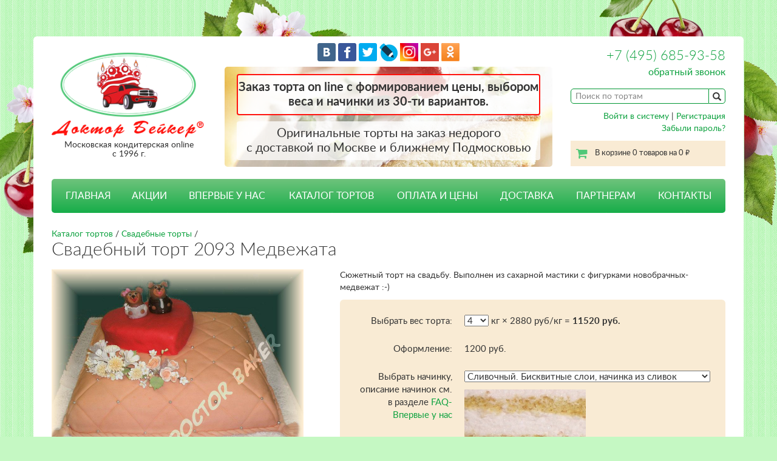

--- FILE ---
content_type: text/html; charset=UTF-8
request_url: https://www.torty.biz/svadebnye_torty/svadebnyy_tort_2093_medvezhata/
body_size: 11428
content:
<!DOCTYPE html>
<html>
<head>
    <meta charset="utf-8">
    <meta name="viewport" content="width=device-width, initial-scale=1, shrink-to-fit=no">
    <meta http-equiv="x-ua-compatible" content="ie=edge">
    <title>Свадебный торт 2093 Медвежата - заказать в Torty.biz </title>
    <meta name="description" content="Сюжетный торт на свадьбу. Выполнен из сахарной мастики с фигурками новобрачных- медвежат :-)  "/>
    <meta name="keywords" content="суфле, день рождения, доктор бейкер, московская кондитерская, торты три шоколада"/>
    

    <link href="/css/bootstrap.min.css" rel="stylesheet">
    <link href="/css/font-awesome.min.css" rel="stylesheet">
    <link href="/css/style.css?20180208" rel="stylesheet">

    <meta name="yandex-verification" content="832b5fa2d4a5aa0d" />
    
    
    <script src="https://www.google.com/recaptcha/api.js" async defer></script>

    <!-- HTML5 Shim and Respond.js IE8 support of HTML5 elements and media queries -->
    <!--[if lt IE 9]>
    <script src="/js/html5shiv.js"></script>
    <script src="/js/respond.min.js"></script>
    <![endif]-->
    
   


<script>
  (function(i,s,o,g,r,a,m){i['GoogleAnalyticsObject']=r;i[r]=i[r]||function(){
  (i[r].q=i[r].q||[]).push(arguments)},i[r].l=1*new Date();a=s.createElement(o),
  m=s.getElementsByTagName(o)[0];a.async=1;a.src=g;m.parentNode.insertBefore(a,m)
  })(window,document,'script','https://www.google-analytics.com/analytics.js','ga');

  ga('create', 'UA-72471542-1', 'auto');
  ga('send', 'pageview');
</script>    

    
</head>

<body>
    <div style="display:none">
    <!-- begin of Top100 code -->
<a href="https://top100.rambler.ru/top100/"><img src="https://counter.rambler.ru/top100.cnt?1331706" alt="Rambler's Top100" width="1" height="1" border="0" /></a>
<!-- end of Top100 code -->

<!-- Yandex.Metrika Marked Phone -->
<script type="text/javascript" src="//mc.yandex.ru/metrika/phone.js?counter=82029" 
defer="defer"></script><!-- /Yandex.Metrika Marked Phone -->

<!-- YaMetrics begin -->
<script type="text/javascript"><!--
var ya_cid=82029;
//--></script>
<script src="https://bs.yandex.ru/resource/watch.js"
type="text/javascript"></script>
<noscript><div style="display: inline;"><img
src="https://bs.yandex.ru/watch/82029" width="1" height="1" alt=""></div></noscript>
<!-- YaMetrics end -->  


    </div>

    <div class="site">
        <div class="top-bg">
            <div class="top-bg__left"></div>
            <div class="top-bg__right"></div>
        </div>
        <div class="container wrapper">
            <header class="site-header">
                <div class="row">
                    <div class="col-sm-3">
                        <div class="logo clearfix">
                            <a href="/">
                                <img src="/img/logotype.png" alt="" class="hidden-xs">
                                <img src="/img/logotype-car.png" alt="" class="m-logotype-left visible-xs">
                                <div class="m-header-right">
                                    <img src="/img/logotype-text.png" alt="" class="m-logotype-text">
                                    Московская кондитерская online<br>с 1996 г.
                                </div>
                            </a>
                        </div>
                    </div>
                    <div class="col-sm-6">
                        <div class="b-social-top">
                                <a href="https://vkontakte.ru/share.php?image=https://www.torty.biz/img/baker2.gif&amp;url=https://www.torty.biz" target="_blank"><img 
                            src="/img/vk.png" alt="Вконтакте"/></a>
                            
                                <a href="https://www.facebook.com/DoctorBakeronline" target="_blank"><img 
                            src="/img/facebook.png" alt="Facebook"/></a>
                            
                                <a href="https://twitter.com/home?status=%D0%A2%D0%BE%D1%80%D1%82%D1%8B+%D0%BD%D0%B0+%D0%B7%D0%B0%D0%BA%D0%B0%D0%B7+%D0%BE%D1%82+%D0%94%D0%BE%D0%BA%D1%82%D0%BE%D1%80%D0%B0+%D0%91%D0%B5%D0%B9%D0%BA%D0%B5%D1%80%D0%B0.+%D0%A1%D0%B2%D0%B0%D0%B4%D0%B5%D0%B1%D0%BD%D1%8B%D0%B5%2C+%D0%B4%D0%B5%D1%82%D1%81%D0%BA%D0%B8%D0%B5%2C+%D1%8E%D0%B1%D0%B8%D0%BB%D0%B5%D0%B9%D0%BD%D1%8B%D0%B5%2C+%D0%BA%D0%BE%D1%80%D0%BF%D0%BE%D1%80%D0%B0%D1%82%D0%B8%D0%B2%D0%BD%D1%8B%D0%B5++%D1%82%D0%BE%D1%80%D1%82%D1%8B+%D1%81+%D0%B4%D0%BE%D1%81%D1%82%D0%B0%D0%B2%D0%BA%D0%BE%D0%B9+%D0%BF%D0%BE+%D0%9C%D0%BE%D1%81%D0%BA%D0%B2%D0%B5%21++http%3A%2F%2Fwww.torty.biz" target="_blank"><img 
                            src="/img/twitter.png" alt="Twitter"/></a>
                            
                                <a href="https://www.livejournal.com/update.bml?subject=%D0%A2%D0%BE%D1%80%D1%82%D1%8B+%D0%BD%D0%B0+%D0%B7%D0%B0%D0%BA%D0%B0%D0%B7+%D0%BE%D1%82+%D0%94%D0%BE%D0%BA%D1%82%D0%BE%D1%80%D0%B0+%D0%91%D0%B5%D0%B9%D0%BA%D0%B5%D1%80%D0%B0.+%D0%A1%D0%B2%D0%B0%D0%B4%D0%B5%D0%B1%D0%BD%D1%8B%D0%B5%2C+%D0%B4%D0%B5%D1%82%D1%81%D0%BA%D0%B8%D0%B5%2C+%D1%8E%D0%B1%D0%B8%D0%BB%D0%B5%D0%B9%D0%BD%D1%8B%D0%B5%2C+%D0%BA%D0%BE%D1%80%D0%BF%D0%BE%D1%80%D0%B0%D1%82%D0%B8%D0%B2%D0%BD%D1%8B%D0%B5++%D1%82%D0%BE%D1%80%D1%82%D1%8B+%D1%81+%D0%B4%D0%BE%D1%81%D1%82%D0%B0%D0%B2%D0%BA%D0%BE%D0%B9+%D0%BF%D0%BE+%D0%9C%D0%BE%D1%81%D0%BA%D0%B2%D0%B5%21&event=%3Ca+href%3D%22http%3A%2F%2Fwww.torty.biz%22%3Ehttp%3A%2F%2Fwww.torty.biz%3C%2Fa%3E%3Cbr%3E+%D0%A2%D0%BE%D1%80%D1%82%D1%8B+%D0%BD%D0%B0+%D0%B7%D0%B0%D0%BA%D0%B0%D0%B7+%D1%81+%D0%B4%D0%BE%D1%81%D1%82%D0%B0%D0%B2%D0%BA%D0%BE%D0%B9+%D0%BF%D0%BE+%D0%9C%D0%BE%D1%81%D0%BA%D0%B2%D0%B5+%D0%BE%D1%82+%D0%BA%D0%BE%D0%BD%D0%B4%D0%B8%D1%82%D0%B5%D1%80%D1%81%D0%BA%D0%BE%D0%B9+%22%D0%94%D0%BE%D0%BA%D1%82%D0%BE%D1%80+%D0%91%D0%B5%D0%B9%D0%BA%D0%B5%D1%80%22.+%D0%9E%D1%84%D0%BE%D1%80%D0%BC%D0%BB%D0%B5%D0%BD%D0%B8%D0%B5+%D0%B7%D0%B0%D0%BA%D0%B0%D0%B7%D0%B0+on-line+%D0%B8+%D0%B1%D0%B5%D0%B7+%D1%85%D0%BB%D0%BE%D0%BF%D0%BE%D1%82%21+%D0%94%D0%BE%D1%81%D1%82%D0%B0%D0%B2%D0%BA%D0%B0+%D1%82%D0%BE%D1%80%D1%82%D0%BE%D0%B2+%D0%B2+%D0%BF%D0%BE%D0%B4%D0%B0%D1%80%D0%BE%D0%BA%21+%D0%AD%D0%BA%D1%81%D0%BA%D0%BB%D1%8E%D0%B7%D0%B8%D0%B2%D0%BD%D1%8B%D0%B5+%D1%81%D0%B2%D0%B0%D0%B4%D0%B5%D0%B1%D0%BD%D1%8B%D0%B5%2C+%D1%8E%D0%B1%D0%B8%D0%BB%D0%B5%D0%B9%D0%BD%D1%8B%D0%B5%2C+%D0%B4%D0%B5%D1%82%D1%81%D0%BA%D0%B8%D0%B5%2C+%D0%BA%D0%BE%D1%80%D0%BF%D0%BE%D1%80%D0%B0%D1%82%D0%B8%D0%B2%D0%BD%D1%8B%D0%B5+%D1%82%D0%BE%D1%80%D1%82%D1%8B.+%D0%9D%D0%B0+%D1%81%D0%B0%D0%B9%D1%82%D0%B5+%D0%92%D1%8B+%D0%BD%D0%B0%D0%B9%D0%B4%D0%B5%D1%82%D0%B5++%D0%B1%D0%BE%D0%BB%D1%8C%D1%88%D1%83%D1%8E+%D1%84%D0%BE%D1%82%D0%BE%D0%B3%D0%B0%D0%BB%D0%B5%D1%80%D0%B5%D1%8E+%D0%BD%D0%B5%D0%BE%D0%B1%D1%8B%D1%87%D0%BD%D1%8B%D1%85+%D0%BA%D0%BE%D0%BD%D0%B4%D0%B8%D1%82%D0%B5%D1%80%D1%81%D0%BA%D0%B8%D1%85+%D0%B8%D0%B7%D0%B4%D0%B5%D0%BB%D0%B8%D0%B9." target="_blank"><img 
                            src="/img/lj.png" alt="LiveJournal"/></a>

                                <a href="https://www.instagram.com/tort_doctor_baker/" target="_blank"><img 
                            src="/img/instagram.png" alt="Instagram" width="30"/></a>

                                <a href="https://plus.google.com/u/0/b/116686853662168110343/+%D0%9A%D0%BE%D0%BD%D0%B4%D0%B8%D1%82%D0%B5%D1%80%D1%81%D0%BA%D0%B0%D1%8F%D0%94%D0%BE%D0%BA%D1%82%D0%BE%D1%80%D0%91%D0%B5%D0%B9%D0%BA%D0%B5%D1%80%D0%9C%D0%BE%D1%81%D0%BA%D0%B2%D0%B0 " target="_blank"><img 
                            src="/img/googleplus.png" alt="Google plus" width="30"/></a>

                                <a href="https://ok.ru/group/55321558712331" target="_blank"><img 
                            src="/img/ok.png" alt="OK" width="30"/></a>
                        </div>
                        <div class="b-slider">
                            
                                                        <div class="b-slider__text b-slider_type_warning js-message-warning">
                                Заказ торта on line с формированием цены, выбором веса 
и начинки из 30-ти вариантов. 
                            </div>
                                                        
                            <div class="b-slider__text">
                                Оригинальные торты на заказ недорого<br>с доставкой по Москве и ближнему Подмосковью
                            </div>
                        </div>
                    </div>
                    <div class="col-sm-3 text-right">
                        <div class="site-header__phone hidden-xs"><a href="tel:84956859358">+7 (495) 685-93-58</a></div>
                        <div class="site-header__callback hidden-xs">
                            <span class="ajax" data-toggle="modal" data-target="#callback">обратный звонок</span>
                        </div>

                        <div class="site-header__search">
                            <form method="get" action="/search.php">

                                <table cellspacing="0" cellpadding="0" border="0" id="searchTable">
                                    <tr>
                                        <td>
                                            <input name="search" id="search" placeholder="Поиск по тортам"/>
                                        </td>
                                        <td style="width:25px">
                                            <button type="submit" id="searchSubmit" value=""><span
                                                        class="glyphicon glyphicon-search"></span></button>
                                        </td>
                                    </tr>
                                </table>
                            </form>
                        </div>
                        
                                                <div class="site-header__login hidden-xs" style="clear:both">
                            <noindex>
                                <a rel="nofollow" href="/enter.php">Войти в систему</a> |
                                <a rel="nofollow" href="/register.php">Регистрация</a> <br/>
                                <a rel="nofollow" href="/remind.php">Забыли пароль?</a>
                            </noindex>   
                        </div>
                                                
                        <a href="/goodorder.php" class="site-header__cart hidden-xs">
                            В корзине 0 товаров на 0 <span class="rub">руб.</span>
                        </a>
                    </div>
                </div>
            </header><!--.site-header-->

            
            <div class="m-menu">
                <div class="fa fa-bars m-menu__hamburger js-menu-hamburger"></div>
                <a href="/goodorder.php" class="fa fa-shopping-cart m-menu__cart">
                                    </a>
                <a href="tel:>84956859358" class="fa fa-phone m-menu__phone"></a>
            </div>

            <nav class="site-navigation js-site-navigation">
                <ul>
                
                                            <li ><a href="/">ГЛАВНАЯ</a>
                        </li>
                                    
                                            <li ><a href="/akcii">АКЦИИ</a>
                        </li>
                                    
                                            <li ><a href="/vpervye_u_nas">ВПЕРВЫЕ У НАС</a>
                        </li>
                                    
                                            <li                             class="catalog-dropdown"
                                                ><a>КАТАЛОГ ТОРТОВ</a>
                            <ul class="dropdown-menu catalog-submenu">

                                                                    <li><a href="/prazdnichnye_torty/"
                                            >Праздничные торты</a></li>
                                                                    <li><a href="/detskie_torty/"
                                            >Детские торты</a></li>
                                                                    <li><a href="/svadebnye_torty/"
                                            >Свадебные торты</a></li>
                                                                    <li><a href="/corporativnye_torty/"
                                            >Корпоративные торты</a></li>
                                                                    <li><a href="/neobychnye_torty/"
                                            >Необычные торты</a></li>
                                                                    <li><a href="/ekonom_klass/"
                                            >Эконом-класс</a></li>
                                                                    <li><a href="/torty_otkrytki/"
                                            >Торты - открытки</a></li>
                                                                    <li><a href="/tort_selfi/"
                                            >Торт - селфи</a></li>
                                                                    <li><a href="/torty_po_vashemu_eskizu/"
                                            >Торт по вашему описанию или эскизу</a></li>
                                                                    <li><a href="/soputstvyjutshie_tovary/"
                                            >Капкейки, фигурки, свечи, аксессуары</a></li>
                                

                            </ul>
                        </li>
                        <li                             class="catalog-mobile"
                        >
                            <a href="/catalog_mobile.php">КАТАЛОГ ТОРТОВ</a>
                        </li>
                                    
                                            <li ><a href="/torty_cena">ОПЛАТА И ЦЕНЫ</a>
                        </li>
                                    
                                            <li ><a href="/dostavka">ДОСТАВКА</a>
                        </li>
                                    
                                            <li ><a href="/partneram">ПАРТНЕРАМ</a>
                        </li>
                                    
                                            <li ><a href="/kontakty">КОНТАКТЫ</a>
                        </li>
                                                                                    <li class="mobile-only"><a rel="nofollow" href="/enter.php">Войти в систему</a></li>
                        <li class="mobile-only"><a rel="nofollow" href="/register.php">Регистрация</a></li>
                        <li class="mobile-only"><a rel="nofollow" href="/remind.php">Забыли пароль?</a></li>
                                        </ul>
            </nav><!--.site-navigation-->
<script type="text/javascript">
	var zalog = 0;
	var design = 0;
	var price = 0;
	var stuffings = [];

		stuffings[24] = 0;
		stuffings[54] = 100;
		stuffings[52] = 100;
		stuffings[45] = 100;
		stuffings[46] = 100;
		stuffings[68] = 100;
		stuffings[60] = 100;
		stuffings[67] = 100;
		stuffings[59] = 100;
		stuffings[62] = 150;
		stuffings[61] = 150;
		stuffings[70] = 150;
		stuffings[41] = 150;
		stuffings[57] = 150;
		stuffings[48] = 150;
		stuffings[56] = 150;
		stuffings[37] = 150;
		stuffings[43] = 150;
		stuffings[42] = 150;
		stuffings[38] = 150;
		stuffings[49] = 150;
		stuffings[69] = 150;
		stuffings[39] = 200;
		stuffings[47] = 200;
		stuffings[58] = 200;
		stuffings[51] = 200;
		stuffings[65] = 200;
		stuffings[50] = 200;
		stuffings[64] = 200;
		stuffings[40] = 200;
		stuffings[53] = 200;
		stuffings[55] = 200;
		stuffings[63] = 200;
		stuffings[44] = 200;
	
</script>

	<form action="/logic_preorder.php?id=97&eventtypeid=0" method="post" name="order"
		id="goodViewForm">

            <div class="site-content">
                <div class="b-message-holder js-message-holder"></div>

				                <div class="breadcrumb">
                    <a href="/catalog.php">Каталог тортов</a>  / <a href="/svadebnye_torty/">Свадебные торты</a> /
                </div>
                                <h1>Свадебный торт 2093 Медвежата</h1>

                <div class="b-product">
                    <div class="row">
                    
                       <div class="col-sm-5">
                        		<div class="b-product__photo">
                              		<img id="goodImage" src="/static/cake_wedding_97l.jpg" title="Свадебный торт 2093 Медвежата"
                                                  alt="Свадебный торт 2093 Медвежата" width="415" height="304"/>
                         		</div><!--.b-product__photo-->
                         		                            <div class="text-center mb20">
<script type="text/javascript" src="//yastatic.net/es5-shims/0.0.2/es5-shims.min.js" charset="utf-8"></script>
<script type="text/javascript" src="//yastatic.net/share2/share.js" charset="utf-8"></script>
<div class="ya-share2" data-services="vkontakte,facebook,odnoklassniki,moimir,gplus,twitter" data-counter="" data-image="https://www.torty.biz/static/cake_wedding_97l.jpg"></div>
                            </div>                         		
                         		                         		
                         		
                         		
                         		
                         		
                         		
                   		</div>
                    
                        <div class="col-sm-7">
                            <div class="b-content">
                                <p>Сюжетный торт на свадьбу. Выполнен из сахарной мастики с фигурками новобрачных- медвежат :-)  </p>
                            </div>

                            <div class="b-product__cart">                                                        
                                                                            		                                   <script>price=2880;</script>
		                                   
		                                    		                                    			                                    	
		                                   													                                                                                  
                                                                            	                                        <dl class="dl-horizontal">
			                                   <dt><label>Выбрать вес торта:</label></dt>
			                                    <dd>
			                                    		        	                                    <select size="1" name="char220" id='chars_weight'>
                	                                                                  	                                                <option value="4"
                        	                                             >4</option>
                            	                                                      	                                                <option value="5"
                        	                                             >5</option>
                            	                                                      	                                                <option value="6"
                        	                                             >6</option>
                            	                                                      	                                                <option value="7"
                        	                                             >7</option>
                            	                                                      	                                                <option value="8"
                        	                                             >8</option>
                            	                                                      	                                                <option value="9"
                        	                                             >9</option>
                            	                                                      	                                                <option value="10"
                        	                                             >10</option>
                            	                                                      	                                                <option value="11"
                        	                                             >11</option>
                            	                                                      	                                                <option value="12"
                        	                                             >12</option>
                            	                                                      	                                                <option value="14"
                        	                                             >14</option>
                            	                                                      	                                                <option value="15"
                        	                                             >15</option>
                            	                                                      	                                                <option value="16"
                        	                                             >16</option>
                            	                                                      	                                                <option value="17"
                        	                                             >17</option>
                            	                                                      	                                                <option value="18"
                        	                                             >18</option>
                            	                                                      	                                                <option value="19"
                        	                                             >19</option>
                            	                                                      	                                                <option value="20"
                        	                                             >20</option>
                            	                                                                  	                            </select>
                                	                            
                                	                 														кг × 2880 руб/кг = <strong><span id="weightPrice">-</span> руб.</strong>                                	                 
                                	                                                 	                                                     	        </dd>
                                			</dl>
                                		                                           
                                                                            		                                   <script>design=1200;</script>
		                                   
		                                    	                                        <dl class="dl-horizontal">
			                                   <dt><label>Оформление:</label></dt>
			                                    <dd>
			                                    	1200
			                                    				                                    	 руб.
			                                    	 			                                    </dd>
			                                 </dl>
		                                   	                                                                                  
                                    
				                                                <dl class="dl-horizontal">
                                    <dt style="white-space: normal;"><label for="stuffing">

                                                Выбрать начинку, описание начинок см.
                                                    в разделе <a href="/vpervye_u_nas" target="_blank">FAQ-Впервые у нас</a>

                                                </label></dt>
                                    <dd>
                                                                            <div class="mb10">                                        
                                                         <select size="1" style="width:100%" name="stuffing" id="stuffing">
                                                                                    <option value="24"
                                             >Сливочный. Бисквитные слои, начинка из сливок</option>
                                                                                    <option value="54"
                                             >Домашняя. Бискв,сгущ.мол.,сметана,какао +100руб\кг</option>
                                                                                    <option value="52"
                                             >Йогуртово-ягодный. Бискв,йогурт, ягод. конфи +100руб\кг</option>
                                                                                    <option value="45"
                                             >Карамельный,бискв,сливки,орехи,сгущ.мол.+100р\кг</option>
                                                                                    <option value="46"
                                             >Крем-Брюле. Песоч.коржи, сливки, вишн.кулли +100р\кг   </option>
                                                                                    <option value="68"
                                             >Лимонный.Кокос.бискв,лим.сок,цедра,жар.анан,сливки +100 р\кг</option>
                                                                                    <option value="60"
                                             >Морковная. Бисквит,орехи,морковь,сливоч.сыр +100р\кг</option>
                                                                                    <option value="67"
                                             >Постная,без яиц,молока и слив.масла.Фрук.ассорти+100р\кг</option>
                                                                                    <option value="59"
                                             >Птичье молоко. Суфле на агаре,песоч.коржи +100р\кг</option>
                                                                                    <option value="62"
                                             >Мусс-клубника. Бисквит, клубничный мусс, +150р\кг</option>
                                                                                    <option value="61"
                                             >Мусс-манго. Бисквит, мусс,манго,ананас +150р\кг</option>
                                                                                    <option value="70"
                                             >Протеиновый. Биск,клуб.мусс,творог, ликёр +150р\кг</option>
                                                                                    <option value="41"
                                             >Сметанник с малиной, мед.коржи,смет.крем+150 р\кг</option>
                                                                                    <option value="57"
                                             >Сметанник. Медов.бискв,ликёр,смет.крем +150 р\кг</option>
                                                                                    <option value="48"
                                             >Творожный. Бисквит, малина, творож.масса +150р\кг </option>
                                                                                    <option value="56"
                                             >Три шоколада. Мусс-шокол.слои,шок.бискв+150р\кг</option>
                                                                                    <option value="37"
                                             >Фрукт-ягодный. Бисквит, сироп, фрук-ягоды +150 р\кг</option>
                                                                                    <option value="43"
                                             >Чизкейк клубн-малина,бисквит,мусс,слив.сыр+150р\кг</option>
                                                                                    <option value="42"
                                             >Чизкейк манго-маракуйя,бисквит,ликер,мусс,+150 руб\кг</option>
                                                                                    <option value="38"
                                             >Чизкейк. Бисквит, суфле, сыр Филадельфия +150р\кг</option>
                                                                                    <option value="49"
                                             >Шоколадный. Бискв,завар.крем, вар.сгущ.молоко +150р\кг</option>
                                                                                    <option value="69"
                                             >Эсмеральда. Бискв, ванильн. и шок. сыр.крем +150 р\кг</option>
                                                                                    <option value="39"
                                             >Апшерон. Бисквит, грец.орех,варен.сгущён.+200р\кг   </option>
                                                                                    <option value="47"
                                             >Бейлис. Мусс,орех.пралине,персик,маракуйи +200р\кг</option>
                                                                                    <option value="58"
                                             >Киевский. Безе,фундук,сливоч.крем +200р\кг</option>
                                                                                    <option value="51"
                                             >Красный бархат. Бисквит, крем,сливоч.сыр +200 р\кг</option>
                                                                                    <option value="65"
                                             >Медовик. Завар и масл.крем,мед.коржи,сгущ.мол+200р\кг</option>
                                                                                    <option value="50"
                                             >Миндаль-карамель. Бискв,сгущенка,орех,шоколад +200р\кг</option>
                                                                                    <option value="64"
                                             >Наполеон. Слоеное тесто, заварной крем +200р\кг</option>
                                                                                    <option value="40"
                                             >Падишах, шок.биск,сливки,миндаль,карамель,+200р\кг   </option>
                                                                                    <option value="53"
                                             >Радужный. Йогурт-ванильн.крем,цветной бискв+200р\кг</option>
                                                                                    <option value="55"
                                             >Рафаэлло. Бискв,кокос,б\шок.,миндаль,сгущ.мол.+200р\кг</option>
                                                                                    <option value="63"
                                             >Шервуд. Творож.мусс, вишня,шокол.бисквит +200р\кг</option>
                                                                                    <option value="44"
                                             >Эстерхази. Миндал.безе,орех.пралине,ликер +200 р\кг   </option>
                                        		                                                </select>
                                        </div>
                                        <div class="b-product__stuffing">
                                            <img id="stuffingImage"  width="200"
                             					height="150" src="/img/dot.png" alt="">
                                        </div>
                                                                            
                                    </dd>
                                </dl>
                                                               	                                <dl class="dl-horizontal">
                                    <dt><label for="wishes">Ваши пожелания:</label></dt>
                                    <dd><textarea name="wishes" id="wishes" style="width:100%"
                                      rows="4" class="input"></textarea></dd>
                                </dl>
                                                                <dl class="dl-horizontal">
                                    <dt>
                                        <div class="b-product__price">Итог: <span id="goodViewAllPrice">-</span> руб.</div>
                                    </dt>
                                    <dd><input type="submit" class="btn btn-primary no-select" 
                                    value="Добавить в корзину"></dd>
                                </dl>
                            </div>
                        </div>
                    </div><!--.row-->
                </div><!--.b-product-->
                
                
                <p class="h1">С этим тортом заказывают:</p>

                <div class="row">

                                    <div class="col-xs-6 col-sm-2 miniPaddings">
                        <div class="product-card">
                        	<input type="hidden" id="accName101" value="Жених и невеста (пластик), арт.10208"/>
                        	<input type="hidden" id="accImage101" value="/static/cake_101s.jpg"/>
                        	<input type="hidden" id="accDescr101" value="Костюмированные куклы на верхушку торта. Ширина 9 см; Высота 15 см. Изготовлены из пластика и ткани. ДАННЫЙ ТОВАР МОЖНО ЗАКАЗАТЬ ТОЛЬКО В ПРИДАЧУ К ТОРТУ!!!"/>
                            <a class="accView" accid="101">
                                <div class="product-card__photo"><span class="valignhelper"></span><img 
                                		src="/static/cake_101s.jpg" width="159" height="159" alt=""/></div>
                                <div class="product-card__title">Жених и невеста (пластик), арт.10208</div>
                            </a>
                            <div class="row product-card__bottom">
                                <div class="col-xs-5"><div class="product-card__price"> 1317 <span class="rub">руб.</span></div></div>
                                <div class="col-xs-7">
                                
                                	<input type="button" class="product-card__cart accAddButton no-select" id="addButton101"
                                		accid="101" 
                value="добавить"
                                		                                		>

                                	<span id="numberPanel101" 
                                		                                			style="display:none">
                                		
                                		<input type="hidden" name="char101_quantity" 
                                			id="char101_quantity" 
                                				 
                                				value="0"
                                				                                			/>
                                		<div class="acc-number no-select accQuantity" id="char101_quantityTitle"
                                			id="char101_quantity"
                                			accid="101"
	                                		price="1317">
                                						                                		0
                                				                        	        	</div>
                                		<input type="button" class="btn btn-red btn-small buttonRemove no-select"		
                                				accId="101" value="X"/>
                                	</span>
                                </div>
                            </div>
                        </div>
                    </div>
                                    <div class="col-xs-6 col-sm-2 miniPaddings">
                        <div class="product-card">
                        	<input type="hidden" id="accName102" value="Жених и невеста (пластик), арт.10242"/>
                        	<input type="hidden" id="accImage102" value="/static/cake_102s.jpg"/>
                        	<input type="hidden" id="accDescr102" value="Костюмированные куклы на верхушку торта. Ширина 9 см; Высота 15 см. Изготовлены из пластика и ткани. ДАННЫЙ ТОВАР МОЖНО ЗАКАЗАТЬ ТОЛЬКО В ПРИДАЧУ К ТОРТУ!!!"/>
                            <a class="accView" accid="102">
                                <div class="product-card__photo"><span class="valignhelper"></span><img 
                                		src="/static/cake_102s.jpg" width="159" height="159" alt=""/></div>
                                <div class="product-card__title">Жених и невеста (пластик), арт.10242</div>
                            </a>
                            <div class="row product-card__bottom">
                                <div class="col-xs-5"><div class="product-card__price"> 1317 <span class="rub">руб.</span></div></div>
                                <div class="col-xs-7">
                                
                                	<input type="button" class="product-card__cart accAddButton no-select" id="addButton102"
                                		accid="102" 
                value="добавить"
                                		                                		>

                                	<span id="numberPanel102" 
                                		                                			style="display:none">
                                		
                                		<input type="hidden" name="char102_quantity" 
                                			id="char102_quantity" 
                                				 
                                				value="0"
                                				                                			/>
                                		<div class="acc-number no-select accQuantity" id="char102_quantityTitle"
                                			id="char102_quantity"
                                			accid="102"
	                                		price="1317">
                                						                                		0
                                				                        	        	</div>
                                		<input type="button" class="btn btn-red btn-small buttonRemove no-select"		
                                				accId="102" value="X"/>
                                	</span>
                                </div>
                            </div>
                        </div>
                    </div>
                                    <div class="col-xs-6 col-sm-2 miniPaddings">
                        <div class="product-card">
                        	<input type="hidden" id="accName103" value="Жених и невеста (пластик), арт.10222"/>
                        	<input type="hidden" id="accImage103" value="/static/cake_103s.jpg"/>
                        	<input type="hidden" id="accDescr103" value="Костюмированные куклы на верхушку торта. Ширина 9 см; Высота 15 см. Изготовлены из пластика и ткани. ДАННЫЙ ТОВАР МОЖНО ЗАКАЗАТЬ ТОЛЬКО В ПРИДАЧУ К ТОРТУ!!!"/>
                            <a class="accView" accid="103">
                                <div class="product-card__photo"><span class="valignhelper"></span><img 
                                		src="/static/cake_103s.jpg" width="159" height="159" alt=""/></div>
                                <div class="product-card__title">Жених и невеста (пластик), арт.10222</div>
                            </a>
                            <div class="row product-card__bottom">
                                <div class="col-xs-5"><div class="product-card__price"> 1317 <span class="rub">руб.</span></div></div>
                                <div class="col-xs-7">
                                
                                	<input type="button" class="product-card__cart accAddButton no-select" id="addButton103"
                                		accid="103" 
                value="добавить"
                                		                                		>

                                	<span id="numberPanel103" 
                                		                                			style="display:none">
                                		
                                		<input type="hidden" name="char103_quantity" 
                                			id="char103_quantity" 
                                				 
                                				value="0"
                                				                                			/>
                                		<div class="acc-number no-select accQuantity" id="char103_quantityTitle"
                                			id="char103_quantity"
                                			accid="103"
	                                		price="1317">
                                						                                		0
                                				                        	        	</div>
                                		<input type="button" class="btn btn-red btn-small buttonRemove no-select"		
                                				accId="103" value="X"/>
                                	</span>
                                </div>
                            </div>
                        </div>
                    </div>
                                    <div class="col-xs-6 col-sm-2 miniPaddings">
                        <div class="product-card">
                        	<input type="hidden" id="accName104" value="Жених и невеста (пластик), арт.10235"/>
                        	<input type="hidden" id="accImage104" value="/static/cake_104s.jpg"/>
                        	<input type="hidden" id="accDescr104" value="Костюмированные куклы на верхушку торта. Ширина 9 см; Высота 15 см. Изготовлены из пластика и ткани. ДАННЫЙ ТОВАР МОЖНО ЗАКАЗАТЬ ТОЛЬКО В ПРИДАЧУ К ТОРТУ!!!"/>
                            <a class="accView" accid="104">
                                <div class="product-card__photo"><span class="valignhelper"></span><img 
                                		src="/static/cake_104s.jpg" width="159" height="159" alt=""/></div>
                                <div class="product-card__title">Жених и невеста (пластик), арт.10235</div>
                            </a>
                            <div class="row product-card__bottom">
                                <div class="col-xs-5"><div class="product-card__price"> 1317 <span class="rub">руб.</span></div></div>
                                <div class="col-xs-7">
                                
                                	<input type="button" class="product-card__cart accAddButton no-select" id="addButton104"
                                		accid="104" 
                value="добавить"
                                		                                		>

                                	<span id="numberPanel104" 
                                		                                			style="display:none">
                                		
                                		<input type="hidden" name="char104_quantity" 
                                			id="char104_quantity" 
                                				 
                                				value="0"
                                				                                			/>
                                		<div class="acc-number no-select accQuantity" id="char104_quantityTitle"
                                			id="char104_quantity"
                                			accid="104"
	                                		price="1317">
                                						                                		0
                                				                        	        	</div>
                                		<input type="button" class="btn btn-red btn-small buttonRemove no-select"		
                                				accId="104" value="X"/>
                                	</span>
                                </div>
                            </div>
                        </div>
                    </div>
                                    <div class="col-xs-6 col-sm-2 miniPaddings">
                        <div class="product-card">
                        	<input type="hidden" id="accName105" value="Набор- 12 свечей"/>
                        	<input type="hidden" id="accImage105" value="/static/cake_105s.jpg"/>
                        	<input type="hidden" id="accDescr105" value="Свечи тортовые. ДАННЫЙ ТОВАР МОЖНО ЗАКАЗАТЬ ТОЛЬКО В ПРИДАЧУ К ТОРТУ!!!"/>
                            <a class="accView" accid="105">
                                <div class="product-card__photo"><span class="valignhelper"></span><img 
                                		src="/static/cake_105s.jpg" width="158" height="159" alt=""/></div>
                                <div class="product-card__title">Набор- 12 свечей</div>
                            </a>
                            <div class="row product-card__bottom">
                                <div class="col-xs-5"><div class="product-card__price"> 134 <span class="rub">руб.</span></div></div>
                                <div class="col-xs-7">
                                
                                	<input type="button" class="product-card__cart accAddButton no-select" id="addButton105"
                                		accid="105" 
                value="добавить"
                                		                                		>

                                	<span id="numberPanel105" 
                                		                                			style="display:none">
                                		
                                		<input type="hidden" name="char105_quantity" 
                                			id="char105_quantity" 
                                				 
                                				value="0"
                                				                                			/>
                                		<div class="acc-number no-select accQuantity" id="char105_quantityTitle"
                                			id="char105_quantity"
                                			accid="105"
	                                		price="134">
                                						                                		0
                                				                        	        	</div>
                                		<input type="button" class="btn btn-red btn-small buttonRemove no-select"		
                                				accId="105" value="X"/>
                                	</span>
                                </div>
                            </div>
                        </div>
                    </div>
                                    <div class="col-xs-6 col-sm-2 miniPaddings">
                        <div class="product-card">
                        	<input type="hidden" id="accName111" value="Свадебный каравай"/>
                        	<input type="hidden" id="accImage111" value="/static/cake_111s.jpg"/>
                        	<input type="hidden" id="accDescr111" value="Каравай на свадьбу. ДАННЫЙ ТОВАР МОЖНО ЗАКАЗАТЬ ТОЛЬКО В ПРИДАЧУ К ТОРТУ или на САМОВЫВОЗ!!!   Традиционный дрожжевой, белый хлеб. Украшен обручальными кольцами, цветочками, в центре место под соль. Вес нетто 1200 гр. "/>
                            <a class="accView" accid="111">
                                <div class="product-card__photo"><span class="valignhelper"></span><img 
                                		src="/static/cake_111s.jpg" width="159" height="156" alt=""/></div>
                                <div class="product-card__title">Свадебный каравай</div>
                            </a>
                            <div class="row product-card__bottom">
                                <div class="col-xs-5"><div class="product-card__price"> 2560 <span class="rub">руб.</span></div></div>
                                <div class="col-xs-7">
                                
                                	<input type="button" class="product-card__cart accAddButton no-select" id="addButton111"
                                		accid="111" 
                value="добавить"
                                		                                		>

                                	<span id="numberPanel111" 
                                		                                			style="display:none">
                                		
                                		<input type="hidden" name="char111_quantity" 
                                			id="char111_quantity" 
                                				 
                                				value="0"
                                				                                			/>
                                		<div class="acc-number no-select accQuantity" id="char111_quantityTitle"
                                			id="char111_quantity"
                                			accid="111"
	                                		price="2560">
                                						                                		0
                                				                        	        	</div>
                                		<input type="button" class="btn btn-red btn-small buttonRemove no-select"		
                                				accId="111" value="X"/>
                                	</span>
                                </div>
                            </div>
                        </div>
                    </div>
                                    <div class="col-xs-6 col-sm-2 miniPaddings">
                        <div class="product-card">
                        	<input type="hidden" id="accName112" value="Фигурка &quot;Голуби&quot; (пластик)"/>
                        	<input type="hidden" id="accImage112" value="/static/cake_112s.jpg"/>
                        	<input type="hidden" id="accDescr112" value="Фигурки для свадебного торта.
Ширина 12 см; Высота 20 см. ДАННЫЙ ТОВАР МОЖНО ЗАКАЗАТЬ ТОЛЬКО В ПРИДАЧУ К ТОРТУ!!!"/>
                            <a class="accView" accid="112">
                                <div class="product-card__photo"><span class="valignhelper"></span><img 
                                		src="/static/cake_112s.jpg" width="159" height="159" alt=""/></div>
                                <div class="product-card__title">Фигурка &quot;Голуби&quot; (пластик)</div>
                            </a>
                            <div class="row product-card__bottom">
                                <div class="col-xs-5"><div class="product-card__price"> 1317 <span class="rub">руб.</span></div></div>
                                <div class="col-xs-7">
                                
                                	<input type="button" class="product-card__cart accAddButton no-select" id="addButton112"
                                		accid="112" 
                value="добавить"
                                		                                		>

                                	<span id="numberPanel112" 
                                		                                			style="display:none">
                                		
                                		<input type="hidden" name="char112_quantity" 
                                			id="char112_quantity" 
                                				 
                                				value="0"
                                				                                			/>
                                		<div class="acc-number no-select accQuantity" id="char112_quantityTitle"
                                			id="char112_quantity"
                                			accid="112"
	                                		price="1317">
                                						                                		0
                                				                        	        	</div>
                                		<input type="button" class="btn btn-red btn-small buttonRemove no-select"		
                                				accId="112" value="X"/>
                                	</span>
                                </div>
                            </div>
                        </div>
                    </div>
                                    <div class="col-xs-6 col-sm-2 miniPaddings">
                        <div class="product-card">
                        	<input type="hidden" id="accName280" value="Жених и невеста (пластик), арт.10142"/>
                        	<input type="hidden" id="accImage280" value="/static/cake_280s.jpg"/>
                        	<input type="hidden" id="accDescr280" value="Костюмированные куклы на верхушку торта. Ширина 9 см; Высота 15 см. Изготовлены из пластика и ткани. ДАННЫЙ ТОВАР МОЖНО ЗАКАЗАТЬ ТОЛЬКО В ПРИДАЧУ К ТОРТУ!!!"/>
                            <a class="accView" accid="280">
                                <div class="product-card__photo"><span class="valignhelper"></span><img 
                                		src="/static/cake_280s.jpg" width="159" height="159" alt=""/></div>
                                <div class="product-card__title">Жених и невеста (пластик), арт.10142</div>
                            </a>
                            <div class="row product-card__bottom">
                                <div class="col-xs-5"><div class="product-card__price"> 1317 <span class="rub">руб.</span></div></div>
                                <div class="col-xs-7">
                                
                                	<input type="button" class="product-card__cart accAddButton no-select" id="addButton280"
                                		accid="280" 
                value="добавить"
                                		                                		>

                                	<span id="numberPanel280" 
                                		                                			style="display:none">
                                		
                                		<input type="hidden" name="char280_quantity" 
                                			id="char280_quantity" 
                                				 
                                				value="0"
                                				                                			/>
                                		<div class="acc-number no-select accQuantity" id="char280_quantityTitle"
                                			id="char280_quantity"
                                			accid="280"
	                                		price="1317">
                                						                                		0
                                				                        	        	</div>
                                		<input type="button" class="btn btn-red btn-small buttonRemove no-select"		
                                				accId="280" value="X"/>
                                	</span>
                                </div>
                            </div>
                        </div>
                    </div>
                                    <div class="col-xs-6 col-sm-2 miniPaddings">
                        <div class="product-card">
                        	<input type="hidden" id="accName599" value="Жених и невеста (пластик), арт.101"/>
                        	<input type="hidden" id="accImage599" value="/static/cake_599s.jpg"/>
                        	<input type="hidden" id="accDescr599" value="Куклы на верхушку торта. Ширина 7 см; Высота 10 см. Изготовлены из полимера. ДАННЫЙ ТОВАР МОЖНО ЗАКАЗАТЬ ТОЛЬКО В ПРИДАЧУ К ТОРТУ!!!"/>
                            <a class="accView" accid="599">
                                <div class="product-card__photo"><span class="valignhelper"></span><img 
                                		src="/static/cake_599s.jpg" width="159" height="159" alt=""/></div>
                                <div class="product-card__title">Жених и невеста (пластик), арт.101</div>
                            </a>
                            <div class="row product-card__bottom">
                                <div class="col-xs-5"><div class="product-card__price"> 564 <span class="rub">руб.</span></div></div>
                                <div class="col-xs-7">
                                
                                	<input type="button" class="product-card__cart accAddButton no-select" id="addButton599"
                                		accid="599" 
                value="добавить"
                                		                                		>

                                	<span id="numberPanel599" 
                                		                                			style="display:none">
                                		
                                		<input type="hidden" name="char599_quantity" 
                                			id="char599_quantity" 
                                				 
                                				value="0"
                                				                                			/>
                                		<div class="acc-number no-select accQuantity" id="char599_quantityTitle"
                                			id="char599_quantity"
                                			accid="599"
	                                		price="564">
                                						                                		0
                                				                        	        	</div>
                                		<input type="button" class="btn btn-red btn-small buttonRemove no-select"		
                                				accId="599" value="X"/>
                                	</span>
                                </div>
                            </div>
                        </div>
                    </div>
                                    <div class="col-xs-6 col-sm-2 miniPaddings">
                        <div class="product-card">
                        	<input type="hidden" id="accName600" value="Жених и невеста (пластик), арт.102"/>
                        	<input type="hidden" id="accImage600" value="/static/cake_600s.jpg"/>
                        	<input type="hidden" id="accDescr600" value="Куклы на верхушку торта.  Ширина 7 см; Высота 10 см. Изготовлены из полимера. ДАННЫЙ ТОВАР МОЖНО ЗАКАЗАТЬ ТОЛЬКО В ПРИДАЧУ К ТОРТУ!!!"/>
                            <a class="accView" accid="600">
                                <div class="product-card__photo"><span class="valignhelper"></span><img 
                                		src="/static/cake_600s.jpg" width="159" height="159" alt=""/></div>
                                <div class="product-card__title">Жених и невеста (пластик), арт.102</div>
                            </a>
                            <div class="row product-card__bottom">
                                <div class="col-xs-5"><div class="product-card__price"> 564 <span class="rub">руб.</span></div></div>
                                <div class="col-xs-7">
                                
                                	<input type="button" class="product-card__cart accAddButton no-select" id="addButton600"
                                		accid="600" 
                value="добавить"
                                		                                		>

                                	<span id="numberPanel600" 
                                		                                			style="display:none">
                                		
                                		<input type="hidden" name="char600_quantity" 
                                			id="char600_quantity" 
                                				 
                                				value="0"
                                				                                			/>
                                		<div class="acc-number no-select accQuantity" id="char600_quantityTitle"
                                			id="char600_quantity"
                                			accid="600"
	                                		price="564">
                                						                                		0
                                				                        	        	</div>
                                		<input type="button" class="btn btn-red btn-small buttonRemove no-select"		
                                				accId="600" value="X"/>
                                	</span>
                                </div>
                            </div>
                        </div>
                    </div>
                                    <div class="col-xs-6 col-sm-2 miniPaddings">
                        <div class="product-card">
                        	<input type="hidden" id="accName601" value="Жених и невеста (пластик), арт.103"/>
                        	<input type="hidden" id="accImage601" value="/static/cake_601s.jpg"/>
                        	<input type="hidden" id="accDescr601" value="Куклы на верхушку торта. Ширина 7 см; Высота 10 см. Изготовлены из полимера. ДАННЫЙ ТОВАР МОЖНО ЗАКАЗАТЬ ТОЛЬКО В ПРИДАЧУ К ТОРТУ!!!"/>
                            <a class="accView" accid="601">
                                <div class="product-card__photo"><span class="valignhelper"></span><img 
                                		src="/static/cake_601s.jpg" width="159" height="159" alt=""/></div>
                                <div class="product-card__title">Жених и невеста (пластик), арт.103</div>
                            </a>
                            <div class="row product-card__bottom">
                                <div class="col-xs-5"><div class="product-card__price"> 564 <span class="rub">руб.</span></div></div>
                                <div class="col-xs-7">
                                
                                	<input type="button" class="product-card__cart accAddButton no-select" id="addButton601"
                                		accid="601" 
                value="добавить"
                                		                                		>

                                	<span id="numberPanel601" 
                                		                                			style="display:none">
                                		
                                		<input type="hidden" name="char601_quantity" 
                                			id="char601_quantity" 
                                				 
                                				value="0"
                                				                                			/>
                                		<div class="acc-number no-select accQuantity" id="char601_quantityTitle"
                                			id="char601_quantity"
                                			accid="601"
	                                		price="564">
                                						                                		0
                                				                        	        	</div>
                                		<input type="button" class="btn btn-red btn-small buttonRemove no-select"		
                                				accId="601" value="X"/>
                                	</span>
                                </div>
                            </div>
                        </div>
                    </div>
                                    <div class="col-xs-6 col-sm-2 miniPaddings">
                        <div class="product-card">
                        	<input type="hidden" id="accName602" value="Жених и невеста (пластик), арт.104"/>
                        	<input type="hidden" id="accImage602" value="/static/cake_602s.jpg"/>
                        	<input type="hidden" id="accDescr602" value="Куклы на верхушку торта. Ширина 7 см; Высота 10 см.  Изготовлены из полимера. ДАННЫЙ ТОВАР МОЖНО ЗАКАЗАТЬ ТОЛЬКО В ПРИДАЧУ К ТОРТУ!!!"/>
                            <a class="accView" accid="602">
                                <div class="product-card__photo"><span class="valignhelper"></span><img 
                                		src="/static/cake_602s.jpg" width="159" height="159" alt=""/></div>
                                <div class="product-card__title">Жених и невеста (пластик), арт.104</div>
                            </a>
                            <div class="row product-card__bottom">
                                <div class="col-xs-5"><div class="product-card__price"> 564 <span class="rub">руб.</span></div></div>
                                <div class="col-xs-7">
                                
                                	<input type="button" class="product-card__cart accAddButton no-select" id="addButton602"
                                		accid="602" 
                value="добавить"
                                		                                		>

                                	<span id="numberPanel602" 
                                		                                			style="display:none">
                                		
                                		<input type="hidden" name="char602_quantity" 
                                			id="char602_quantity" 
                                				 
                                				value="0"
                                				                                			/>
                                		<div class="acc-number no-select accQuantity" id="char602_quantityTitle"
                                			id="char602_quantity"
                                			accid="602"
	                                		price="564">
                                						                                		0
                                				                        	        	</div>
                                		<input type="button" class="btn btn-red btn-small buttonRemove no-select"		
                                				accId="602" value="X"/>
                                	</span>
                                </div>
                            </div>
                        </div>
                    </div>
                                </div><!--.row-->
                
                
            </div><!--.site-content-->
		</form>

<!-- Good Modal -->
<div id="goodModal" class="modal" tabindex="-1" role="dialog">
        <div class="modal-dialog" role="document">
            <div class="modal-content">
                <div class="modal-header">
                    <button type="button" class="close" data-dismiss="modal" aria-label="Close"><span aria-hidden="true">&times;</span></button>
                    <span class="modal-title" id="goodModalLabel">Свадебный торт 2093 Медвежата</span>
                </div>
                <div class="modal-body">
                	<img src="/static/cake_wedding_97l.jpg" width="100%" alt="Свадебный торт 2093 Медвежата" 
                		id="goodModalImage" />
                </div>
                <div class="modal-footer" style="clear:both">
                    <button type="button" class="btn btn-default" data-dismiss="modal">Закрыть</button>
                </div>
            </div>
        </div>
</div>            
            
<!-- Acc Modal -->
<div id="accModal" class="modal" tabindex="-1" role="dialog">
        <div class="modal-dialog" role="document">
            <div class="modal-content">
                <div class="modal-header">
                    <button type="button" class="close" data-dismiss="modal" aria-label="Close"><span aria-hidden="true">&times;</span></button>
                    <span class="modal-title" id="accModalLabel"></span>
                </div>
                <div class="modal-body">
                	<img src="/img/dot.png" width="300px" alt="" id="accModalImage"  style="float:left"/>
                	<p id="accModalDescr"></p>
                </div>
                <div class="modal-footer" style="clear:both">
                    <button type="button" class="btn btn-default" data-dismiss="modal">Закрыть</button>
                </div>
            </div>
        </div>
</div>            

<!-- Acc Param Modal -->
<div id="accParamModal" class="modal" tabindex="-1" role="dialog">
        <div class="modal-dialog" role="document">
            <div class="modal-content">
                <div class="modal-header">
                    <button type="button" class="close" data-dismiss="modal" aria-label="Close"><span aria-hidden="true">&times;</span></button>
                    <h4 class="modal-title" id="accParamTitle">Изменение количества:</h4>
                </div>
                <div class="modal-body">
                	<div style="width: 45px; float:left;">
                	<button class="btn btn-primary btn-minus" style="padding:0; margin:0">-</button>
                	</div>
                	<div style="float:left;">
                	<select id="accParamQty" class="select select-qty-modal">
                		                		<option>0</option>
                		                		                		<option>1</option>
                		                		<option>2</option>
                		                		<option>3</option>
                		                		<option>4</option>
                		                		<option>5</option>
                		                		<option>6</option>
                		                		<option>7</option>
                		                		<option>8</option>
                		                		<option>9</option>
                		                		<option>10</option>
                		                		<option>11</option>
                		                		<option>12</option>
                		                		<option>13</option>
                		                		<option>14</option>
                		                		<option>15</option>
                		                		<option>16</option>
                		                		<option>17</option>
                		                		<option>18</option>
                		                		<option>19</option>
                		                		<option>20</option>
                		                		<option>21</option>
                		                		<option>22</option>
                		                		<option>23</option>
                		                		<option>24</option>
                		                	</select>
                	</div>
                	<div style="float:left; width: 45px;">
                	<button class="btn btn-primary btn-plus">+</button>
                	</div>
                </div>
                <div class="modal-footer" style="clear:both">
                    <button type="button" class="btn btn-primary btn-acc-param-apply">Сохранить</button>
                    <button type="button" class="btn btn-red" data-dismiss="modal">Закрыть</button>
                </div>
            </div>
        </div>
</div>                        


        </div><!--.container wrapper-->
        <footer class="site-footer">
            <div class="container">
                <div class="footer-menu">
                    <ul>
                                    <li ><a href="/">ГЛАВНАЯ</a>
                    </li>
                                    <li ><a href="/akcii">АКЦИИ</a>
                    </li>
                                    <li ><a href="/vpervye_u_nas">ВПЕРВЫЕ У НАС</a>
                    </li>
                                    <li ><a href="/catalog.php">КАТАЛОГ ТОРТОВ</a>
                    </li>
                                    <li ><a href="/torty_cena">ОПЛАТА И ЦЕНЫ</a>
                    </li>
                                    <li ><a href="/dostavka">ДОСТАВКА</a>
                    </li>
                                    <li ><a href="/partneram">ПАРТНЕРАМ</a>
                    </li>
                                    <li ><a href="/kontakty">КОНТАКТЫ</a>
                    </li>
                                    
                </div>

                <div class="row footer-bottom">
                    <div class="col-sm-7">
                        © 1996-2026 Компания «Доктор Бейкер». Оригинальные торты на заказ.
                        При полном или частичном использовании материалов ссылка на компанию "Доктор Бейкер" обязательна.
                    </div>
                    <div class="col-sm-1" style="padding:0">
                        <a href="/sitemap">Карта сайта</a>
                    </div>
                    <div class="col-sm-4 footer-counters">
                        <iframe src="https://yandex.ru/sprav/widget/rating-badge/211871753416?type=rating" width="150" height="50" frameborder="0"></iframe>

<div id="yellrank"></div>
<script src="//www.yell.ru/yellrank/yellrank.js/?cmp=2697811&s=2"></script>

<!--LiveInternet counter--><a href="https://www.liveinternet.ru/click"
target="_blank"><img id="licnt2D57" width="88" height="31" style="border:0" 
title="LiveInternet: показано число просмотров за 24 часа, посетителей за 24 часа и за сегодня"
src="[data-uri]"
alt=""/></a><script>(function(d,s){d.getElementById("licnt2D57").src=
"https://counter.yadro.ru/hit?t11.6;r"+escape(d.referrer)+
((typeof(s)=="undefined")?"":";s"+s.width+"*"+s.height+"*"+
(s.colorDepth?s.colorDepth:s.pixelDepth))+";u"+escape(d.URL)+
";h"+escape(d.title.substring(0,150))+";"+Math.random()})
(document,screen)</script><!--/LiveInternet-->


                    </div>
                </div>
            </div>
        </footer>
    </div><!--.site-->

    <!-- Modal Callback -->
    <form name="callbackForm" id="callbackForm" method="POST"
    	enctype="multipart/form-data" action="/callback.php">
    <div class="modal fade" id="callback" tabindex="-1" role="dialog" aria-labelledby="myModalLabel">
        <div class="modal-dialog" role="document">
            <div class="modal-content beige">
                <div class="modal-header">
                    <button type="button" class="close" data-dismiss="modal" aria-label="Close"><span aria-hidden="true">&times;</span></button>
                    <span class="modal-title" id="myModalLabel">Обратный звонок</span>
                </div>
                <div class="modal-body" style="padding-top: 0;">
                    <div class="row" id="callbackUnavailable" style="color: red; display: none">
                        <div class="col-sm-12">
                            Временно не работает. Просьба позвонить нам напрямую или написать по e-mail
                        </div>
                    </div>
                    <div class="row">
                        <div class="col-sm-6">
                            <label for="callbackName">Ваше имя</label>:
                            <input type="text" class="form-control input" 
                            	id="callbackName" name="callbackName">
                        </div>
                        <div class="col-sm-6">
                            <b>Ваш телефон:</b>
                            
                            <table class="phoneTable" style="width:250px">
    <tr>
        <td>
            <input name="callbackPhonePrefix" id="callbackPhonePrefix" maxlength="5" 
                   style="width:50px" class="input"
                   value="+7"/>
        </td>
        <td>
            (
        <td style="padding-left:0; padding-right:0;">
            <input name="callbackPhoneCountry" id="callbackPhoneCountry" maxlength="6" 
                   style="width:55px"	 class="input"
                   value=""/>
        </td>
        <td>
            )
        </td>
        <td>
            <input name="callbackPhoneNumber" id="callbackPhoneNumber" maxlength="20" 
                   style="width:140px" class="input"
                   value=""/>
        </td>
    </tr>
    <tr style="vertical-align: top">
        <td class="centered">
        	<label for="callbackPhonePrefix" class="miniLabel">Код страны</label>
        </td>
        <td class="centered" colspan="3">
<label for="callbackPhoneCountry" class="miniLabel">Код города / оператора</label>
        </td>
        <td class="centered">
        	<label for="callbackPhoneNumber" class="miniLabel">Телефон</label>
        </td>
    </tr>
</table>                        </div>
                    </div>
                    <div class="row verticalPadding" style="height:120px">
                        <div class="col-sm-12">
                            <label for="callbackDescr">Дополнительная информация</label>:
                            <textarea class="form-control input" 
                            	name="callbackDescr" id="callbackDescr"></textarea>
                        </div>
                    </div>
                    <div class="row verticalPadding">
                        <div class="col-sm-12" style="height:90px">
                            <label for="callbackFile">Вложить картинку</label>:
                            <input type="file" class="form-control autoHeight input" 
                            	id="callbackFile" name="callbackFile">
                            	
                            	<span class="miniLabel">
                            (не более 2 МБ, формат jpg, tif, gif, png, bmp)
                            	</span>	
                        </div>
                    </div>
                    <div class="row verticalPadding">
                        <div class="col-sm-12">
                            <div class="g-recaptcha" data-sitekey="6LdhfBUTAAAAAB9_e7RfEaOI3SwM3DISHr6oioTN"></div>
                        </div>
                    </div>
                </div>
                <div class="modal-footer">
                    <button type="button" class="btn btn-default" data-dismiss="modal">Закрыть</button>
                    <button type="button" class="btn btn-primary" id="callbackButton">Заказать звонок</button>
                </div>
            </div>
        </div>
    </div>   
    </form>

    <script src="/js/jquery-1.11.2.min.js"></script>
    <script src="/js/bootstrap.min.js"></script>
    <script src="/js/jcarousellite.js"></script>
	<script src="/js/datepicker.js"></script>
    <script src="/js/scripts.js?20200415_2"></script>


<link rel="stylesheet" href="https://cdn.callbackkiller.com/widget/cbk.css">
<script type="text/javascript" src="https://cdn.callbackkiller.com/widget/cbk.js?wcb_code=27b716bc3b3a01c302f339d47226f0d5" charset="UTF-8" async></script>

</body>
</html>            

--- FILE ---
content_type: text/html; charset=utf-8
request_url: https://www.google.com/recaptcha/api2/anchor?ar=1&k=6LdhfBUTAAAAAB9_e7RfEaOI3SwM3DISHr6oioTN&co=aHR0cHM6Ly93d3cudG9ydHkuYml6OjQ0Mw..&hl=en&v=N67nZn4AqZkNcbeMu4prBgzg&size=normal&anchor-ms=20000&execute-ms=30000&cb=xznb3n51j54k
body_size: 50135
content:
<!DOCTYPE HTML><html dir="ltr" lang="en"><head><meta http-equiv="Content-Type" content="text/html; charset=UTF-8">
<meta http-equiv="X-UA-Compatible" content="IE=edge">
<title>reCAPTCHA</title>
<style type="text/css">
/* cyrillic-ext */
@font-face {
  font-family: 'Roboto';
  font-style: normal;
  font-weight: 400;
  font-stretch: 100%;
  src: url(//fonts.gstatic.com/s/roboto/v48/KFO7CnqEu92Fr1ME7kSn66aGLdTylUAMa3GUBHMdazTgWw.woff2) format('woff2');
  unicode-range: U+0460-052F, U+1C80-1C8A, U+20B4, U+2DE0-2DFF, U+A640-A69F, U+FE2E-FE2F;
}
/* cyrillic */
@font-face {
  font-family: 'Roboto';
  font-style: normal;
  font-weight: 400;
  font-stretch: 100%;
  src: url(//fonts.gstatic.com/s/roboto/v48/KFO7CnqEu92Fr1ME7kSn66aGLdTylUAMa3iUBHMdazTgWw.woff2) format('woff2');
  unicode-range: U+0301, U+0400-045F, U+0490-0491, U+04B0-04B1, U+2116;
}
/* greek-ext */
@font-face {
  font-family: 'Roboto';
  font-style: normal;
  font-weight: 400;
  font-stretch: 100%;
  src: url(//fonts.gstatic.com/s/roboto/v48/KFO7CnqEu92Fr1ME7kSn66aGLdTylUAMa3CUBHMdazTgWw.woff2) format('woff2');
  unicode-range: U+1F00-1FFF;
}
/* greek */
@font-face {
  font-family: 'Roboto';
  font-style: normal;
  font-weight: 400;
  font-stretch: 100%;
  src: url(//fonts.gstatic.com/s/roboto/v48/KFO7CnqEu92Fr1ME7kSn66aGLdTylUAMa3-UBHMdazTgWw.woff2) format('woff2');
  unicode-range: U+0370-0377, U+037A-037F, U+0384-038A, U+038C, U+038E-03A1, U+03A3-03FF;
}
/* math */
@font-face {
  font-family: 'Roboto';
  font-style: normal;
  font-weight: 400;
  font-stretch: 100%;
  src: url(//fonts.gstatic.com/s/roboto/v48/KFO7CnqEu92Fr1ME7kSn66aGLdTylUAMawCUBHMdazTgWw.woff2) format('woff2');
  unicode-range: U+0302-0303, U+0305, U+0307-0308, U+0310, U+0312, U+0315, U+031A, U+0326-0327, U+032C, U+032F-0330, U+0332-0333, U+0338, U+033A, U+0346, U+034D, U+0391-03A1, U+03A3-03A9, U+03B1-03C9, U+03D1, U+03D5-03D6, U+03F0-03F1, U+03F4-03F5, U+2016-2017, U+2034-2038, U+203C, U+2040, U+2043, U+2047, U+2050, U+2057, U+205F, U+2070-2071, U+2074-208E, U+2090-209C, U+20D0-20DC, U+20E1, U+20E5-20EF, U+2100-2112, U+2114-2115, U+2117-2121, U+2123-214F, U+2190, U+2192, U+2194-21AE, U+21B0-21E5, U+21F1-21F2, U+21F4-2211, U+2213-2214, U+2216-22FF, U+2308-230B, U+2310, U+2319, U+231C-2321, U+2336-237A, U+237C, U+2395, U+239B-23B7, U+23D0, U+23DC-23E1, U+2474-2475, U+25AF, U+25B3, U+25B7, U+25BD, U+25C1, U+25CA, U+25CC, U+25FB, U+266D-266F, U+27C0-27FF, U+2900-2AFF, U+2B0E-2B11, U+2B30-2B4C, U+2BFE, U+3030, U+FF5B, U+FF5D, U+1D400-1D7FF, U+1EE00-1EEFF;
}
/* symbols */
@font-face {
  font-family: 'Roboto';
  font-style: normal;
  font-weight: 400;
  font-stretch: 100%;
  src: url(//fonts.gstatic.com/s/roboto/v48/KFO7CnqEu92Fr1ME7kSn66aGLdTylUAMaxKUBHMdazTgWw.woff2) format('woff2');
  unicode-range: U+0001-000C, U+000E-001F, U+007F-009F, U+20DD-20E0, U+20E2-20E4, U+2150-218F, U+2190, U+2192, U+2194-2199, U+21AF, U+21E6-21F0, U+21F3, U+2218-2219, U+2299, U+22C4-22C6, U+2300-243F, U+2440-244A, U+2460-24FF, U+25A0-27BF, U+2800-28FF, U+2921-2922, U+2981, U+29BF, U+29EB, U+2B00-2BFF, U+4DC0-4DFF, U+FFF9-FFFB, U+10140-1018E, U+10190-1019C, U+101A0, U+101D0-101FD, U+102E0-102FB, U+10E60-10E7E, U+1D2C0-1D2D3, U+1D2E0-1D37F, U+1F000-1F0FF, U+1F100-1F1AD, U+1F1E6-1F1FF, U+1F30D-1F30F, U+1F315, U+1F31C, U+1F31E, U+1F320-1F32C, U+1F336, U+1F378, U+1F37D, U+1F382, U+1F393-1F39F, U+1F3A7-1F3A8, U+1F3AC-1F3AF, U+1F3C2, U+1F3C4-1F3C6, U+1F3CA-1F3CE, U+1F3D4-1F3E0, U+1F3ED, U+1F3F1-1F3F3, U+1F3F5-1F3F7, U+1F408, U+1F415, U+1F41F, U+1F426, U+1F43F, U+1F441-1F442, U+1F444, U+1F446-1F449, U+1F44C-1F44E, U+1F453, U+1F46A, U+1F47D, U+1F4A3, U+1F4B0, U+1F4B3, U+1F4B9, U+1F4BB, U+1F4BF, U+1F4C8-1F4CB, U+1F4D6, U+1F4DA, U+1F4DF, U+1F4E3-1F4E6, U+1F4EA-1F4ED, U+1F4F7, U+1F4F9-1F4FB, U+1F4FD-1F4FE, U+1F503, U+1F507-1F50B, U+1F50D, U+1F512-1F513, U+1F53E-1F54A, U+1F54F-1F5FA, U+1F610, U+1F650-1F67F, U+1F687, U+1F68D, U+1F691, U+1F694, U+1F698, U+1F6AD, U+1F6B2, U+1F6B9-1F6BA, U+1F6BC, U+1F6C6-1F6CF, U+1F6D3-1F6D7, U+1F6E0-1F6EA, U+1F6F0-1F6F3, U+1F6F7-1F6FC, U+1F700-1F7FF, U+1F800-1F80B, U+1F810-1F847, U+1F850-1F859, U+1F860-1F887, U+1F890-1F8AD, U+1F8B0-1F8BB, U+1F8C0-1F8C1, U+1F900-1F90B, U+1F93B, U+1F946, U+1F984, U+1F996, U+1F9E9, U+1FA00-1FA6F, U+1FA70-1FA7C, U+1FA80-1FA89, U+1FA8F-1FAC6, U+1FACE-1FADC, U+1FADF-1FAE9, U+1FAF0-1FAF8, U+1FB00-1FBFF;
}
/* vietnamese */
@font-face {
  font-family: 'Roboto';
  font-style: normal;
  font-weight: 400;
  font-stretch: 100%;
  src: url(//fonts.gstatic.com/s/roboto/v48/KFO7CnqEu92Fr1ME7kSn66aGLdTylUAMa3OUBHMdazTgWw.woff2) format('woff2');
  unicode-range: U+0102-0103, U+0110-0111, U+0128-0129, U+0168-0169, U+01A0-01A1, U+01AF-01B0, U+0300-0301, U+0303-0304, U+0308-0309, U+0323, U+0329, U+1EA0-1EF9, U+20AB;
}
/* latin-ext */
@font-face {
  font-family: 'Roboto';
  font-style: normal;
  font-weight: 400;
  font-stretch: 100%;
  src: url(//fonts.gstatic.com/s/roboto/v48/KFO7CnqEu92Fr1ME7kSn66aGLdTylUAMa3KUBHMdazTgWw.woff2) format('woff2');
  unicode-range: U+0100-02BA, U+02BD-02C5, U+02C7-02CC, U+02CE-02D7, U+02DD-02FF, U+0304, U+0308, U+0329, U+1D00-1DBF, U+1E00-1E9F, U+1EF2-1EFF, U+2020, U+20A0-20AB, U+20AD-20C0, U+2113, U+2C60-2C7F, U+A720-A7FF;
}
/* latin */
@font-face {
  font-family: 'Roboto';
  font-style: normal;
  font-weight: 400;
  font-stretch: 100%;
  src: url(//fonts.gstatic.com/s/roboto/v48/KFO7CnqEu92Fr1ME7kSn66aGLdTylUAMa3yUBHMdazQ.woff2) format('woff2');
  unicode-range: U+0000-00FF, U+0131, U+0152-0153, U+02BB-02BC, U+02C6, U+02DA, U+02DC, U+0304, U+0308, U+0329, U+2000-206F, U+20AC, U+2122, U+2191, U+2193, U+2212, U+2215, U+FEFF, U+FFFD;
}
/* cyrillic-ext */
@font-face {
  font-family: 'Roboto';
  font-style: normal;
  font-weight: 500;
  font-stretch: 100%;
  src: url(//fonts.gstatic.com/s/roboto/v48/KFO7CnqEu92Fr1ME7kSn66aGLdTylUAMa3GUBHMdazTgWw.woff2) format('woff2');
  unicode-range: U+0460-052F, U+1C80-1C8A, U+20B4, U+2DE0-2DFF, U+A640-A69F, U+FE2E-FE2F;
}
/* cyrillic */
@font-face {
  font-family: 'Roboto';
  font-style: normal;
  font-weight: 500;
  font-stretch: 100%;
  src: url(//fonts.gstatic.com/s/roboto/v48/KFO7CnqEu92Fr1ME7kSn66aGLdTylUAMa3iUBHMdazTgWw.woff2) format('woff2');
  unicode-range: U+0301, U+0400-045F, U+0490-0491, U+04B0-04B1, U+2116;
}
/* greek-ext */
@font-face {
  font-family: 'Roboto';
  font-style: normal;
  font-weight: 500;
  font-stretch: 100%;
  src: url(//fonts.gstatic.com/s/roboto/v48/KFO7CnqEu92Fr1ME7kSn66aGLdTylUAMa3CUBHMdazTgWw.woff2) format('woff2');
  unicode-range: U+1F00-1FFF;
}
/* greek */
@font-face {
  font-family: 'Roboto';
  font-style: normal;
  font-weight: 500;
  font-stretch: 100%;
  src: url(//fonts.gstatic.com/s/roboto/v48/KFO7CnqEu92Fr1ME7kSn66aGLdTylUAMa3-UBHMdazTgWw.woff2) format('woff2');
  unicode-range: U+0370-0377, U+037A-037F, U+0384-038A, U+038C, U+038E-03A1, U+03A3-03FF;
}
/* math */
@font-face {
  font-family: 'Roboto';
  font-style: normal;
  font-weight: 500;
  font-stretch: 100%;
  src: url(//fonts.gstatic.com/s/roboto/v48/KFO7CnqEu92Fr1ME7kSn66aGLdTylUAMawCUBHMdazTgWw.woff2) format('woff2');
  unicode-range: U+0302-0303, U+0305, U+0307-0308, U+0310, U+0312, U+0315, U+031A, U+0326-0327, U+032C, U+032F-0330, U+0332-0333, U+0338, U+033A, U+0346, U+034D, U+0391-03A1, U+03A3-03A9, U+03B1-03C9, U+03D1, U+03D5-03D6, U+03F0-03F1, U+03F4-03F5, U+2016-2017, U+2034-2038, U+203C, U+2040, U+2043, U+2047, U+2050, U+2057, U+205F, U+2070-2071, U+2074-208E, U+2090-209C, U+20D0-20DC, U+20E1, U+20E5-20EF, U+2100-2112, U+2114-2115, U+2117-2121, U+2123-214F, U+2190, U+2192, U+2194-21AE, U+21B0-21E5, U+21F1-21F2, U+21F4-2211, U+2213-2214, U+2216-22FF, U+2308-230B, U+2310, U+2319, U+231C-2321, U+2336-237A, U+237C, U+2395, U+239B-23B7, U+23D0, U+23DC-23E1, U+2474-2475, U+25AF, U+25B3, U+25B7, U+25BD, U+25C1, U+25CA, U+25CC, U+25FB, U+266D-266F, U+27C0-27FF, U+2900-2AFF, U+2B0E-2B11, U+2B30-2B4C, U+2BFE, U+3030, U+FF5B, U+FF5D, U+1D400-1D7FF, U+1EE00-1EEFF;
}
/* symbols */
@font-face {
  font-family: 'Roboto';
  font-style: normal;
  font-weight: 500;
  font-stretch: 100%;
  src: url(//fonts.gstatic.com/s/roboto/v48/KFO7CnqEu92Fr1ME7kSn66aGLdTylUAMaxKUBHMdazTgWw.woff2) format('woff2');
  unicode-range: U+0001-000C, U+000E-001F, U+007F-009F, U+20DD-20E0, U+20E2-20E4, U+2150-218F, U+2190, U+2192, U+2194-2199, U+21AF, U+21E6-21F0, U+21F3, U+2218-2219, U+2299, U+22C4-22C6, U+2300-243F, U+2440-244A, U+2460-24FF, U+25A0-27BF, U+2800-28FF, U+2921-2922, U+2981, U+29BF, U+29EB, U+2B00-2BFF, U+4DC0-4DFF, U+FFF9-FFFB, U+10140-1018E, U+10190-1019C, U+101A0, U+101D0-101FD, U+102E0-102FB, U+10E60-10E7E, U+1D2C0-1D2D3, U+1D2E0-1D37F, U+1F000-1F0FF, U+1F100-1F1AD, U+1F1E6-1F1FF, U+1F30D-1F30F, U+1F315, U+1F31C, U+1F31E, U+1F320-1F32C, U+1F336, U+1F378, U+1F37D, U+1F382, U+1F393-1F39F, U+1F3A7-1F3A8, U+1F3AC-1F3AF, U+1F3C2, U+1F3C4-1F3C6, U+1F3CA-1F3CE, U+1F3D4-1F3E0, U+1F3ED, U+1F3F1-1F3F3, U+1F3F5-1F3F7, U+1F408, U+1F415, U+1F41F, U+1F426, U+1F43F, U+1F441-1F442, U+1F444, U+1F446-1F449, U+1F44C-1F44E, U+1F453, U+1F46A, U+1F47D, U+1F4A3, U+1F4B0, U+1F4B3, U+1F4B9, U+1F4BB, U+1F4BF, U+1F4C8-1F4CB, U+1F4D6, U+1F4DA, U+1F4DF, U+1F4E3-1F4E6, U+1F4EA-1F4ED, U+1F4F7, U+1F4F9-1F4FB, U+1F4FD-1F4FE, U+1F503, U+1F507-1F50B, U+1F50D, U+1F512-1F513, U+1F53E-1F54A, U+1F54F-1F5FA, U+1F610, U+1F650-1F67F, U+1F687, U+1F68D, U+1F691, U+1F694, U+1F698, U+1F6AD, U+1F6B2, U+1F6B9-1F6BA, U+1F6BC, U+1F6C6-1F6CF, U+1F6D3-1F6D7, U+1F6E0-1F6EA, U+1F6F0-1F6F3, U+1F6F7-1F6FC, U+1F700-1F7FF, U+1F800-1F80B, U+1F810-1F847, U+1F850-1F859, U+1F860-1F887, U+1F890-1F8AD, U+1F8B0-1F8BB, U+1F8C0-1F8C1, U+1F900-1F90B, U+1F93B, U+1F946, U+1F984, U+1F996, U+1F9E9, U+1FA00-1FA6F, U+1FA70-1FA7C, U+1FA80-1FA89, U+1FA8F-1FAC6, U+1FACE-1FADC, U+1FADF-1FAE9, U+1FAF0-1FAF8, U+1FB00-1FBFF;
}
/* vietnamese */
@font-face {
  font-family: 'Roboto';
  font-style: normal;
  font-weight: 500;
  font-stretch: 100%;
  src: url(//fonts.gstatic.com/s/roboto/v48/KFO7CnqEu92Fr1ME7kSn66aGLdTylUAMa3OUBHMdazTgWw.woff2) format('woff2');
  unicode-range: U+0102-0103, U+0110-0111, U+0128-0129, U+0168-0169, U+01A0-01A1, U+01AF-01B0, U+0300-0301, U+0303-0304, U+0308-0309, U+0323, U+0329, U+1EA0-1EF9, U+20AB;
}
/* latin-ext */
@font-face {
  font-family: 'Roboto';
  font-style: normal;
  font-weight: 500;
  font-stretch: 100%;
  src: url(//fonts.gstatic.com/s/roboto/v48/KFO7CnqEu92Fr1ME7kSn66aGLdTylUAMa3KUBHMdazTgWw.woff2) format('woff2');
  unicode-range: U+0100-02BA, U+02BD-02C5, U+02C7-02CC, U+02CE-02D7, U+02DD-02FF, U+0304, U+0308, U+0329, U+1D00-1DBF, U+1E00-1E9F, U+1EF2-1EFF, U+2020, U+20A0-20AB, U+20AD-20C0, U+2113, U+2C60-2C7F, U+A720-A7FF;
}
/* latin */
@font-face {
  font-family: 'Roboto';
  font-style: normal;
  font-weight: 500;
  font-stretch: 100%;
  src: url(//fonts.gstatic.com/s/roboto/v48/KFO7CnqEu92Fr1ME7kSn66aGLdTylUAMa3yUBHMdazQ.woff2) format('woff2');
  unicode-range: U+0000-00FF, U+0131, U+0152-0153, U+02BB-02BC, U+02C6, U+02DA, U+02DC, U+0304, U+0308, U+0329, U+2000-206F, U+20AC, U+2122, U+2191, U+2193, U+2212, U+2215, U+FEFF, U+FFFD;
}
/* cyrillic-ext */
@font-face {
  font-family: 'Roboto';
  font-style: normal;
  font-weight: 900;
  font-stretch: 100%;
  src: url(//fonts.gstatic.com/s/roboto/v48/KFO7CnqEu92Fr1ME7kSn66aGLdTylUAMa3GUBHMdazTgWw.woff2) format('woff2');
  unicode-range: U+0460-052F, U+1C80-1C8A, U+20B4, U+2DE0-2DFF, U+A640-A69F, U+FE2E-FE2F;
}
/* cyrillic */
@font-face {
  font-family: 'Roboto';
  font-style: normal;
  font-weight: 900;
  font-stretch: 100%;
  src: url(//fonts.gstatic.com/s/roboto/v48/KFO7CnqEu92Fr1ME7kSn66aGLdTylUAMa3iUBHMdazTgWw.woff2) format('woff2');
  unicode-range: U+0301, U+0400-045F, U+0490-0491, U+04B0-04B1, U+2116;
}
/* greek-ext */
@font-face {
  font-family: 'Roboto';
  font-style: normal;
  font-weight: 900;
  font-stretch: 100%;
  src: url(//fonts.gstatic.com/s/roboto/v48/KFO7CnqEu92Fr1ME7kSn66aGLdTylUAMa3CUBHMdazTgWw.woff2) format('woff2');
  unicode-range: U+1F00-1FFF;
}
/* greek */
@font-face {
  font-family: 'Roboto';
  font-style: normal;
  font-weight: 900;
  font-stretch: 100%;
  src: url(//fonts.gstatic.com/s/roboto/v48/KFO7CnqEu92Fr1ME7kSn66aGLdTylUAMa3-UBHMdazTgWw.woff2) format('woff2');
  unicode-range: U+0370-0377, U+037A-037F, U+0384-038A, U+038C, U+038E-03A1, U+03A3-03FF;
}
/* math */
@font-face {
  font-family: 'Roboto';
  font-style: normal;
  font-weight: 900;
  font-stretch: 100%;
  src: url(//fonts.gstatic.com/s/roboto/v48/KFO7CnqEu92Fr1ME7kSn66aGLdTylUAMawCUBHMdazTgWw.woff2) format('woff2');
  unicode-range: U+0302-0303, U+0305, U+0307-0308, U+0310, U+0312, U+0315, U+031A, U+0326-0327, U+032C, U+032F-0330, U+0332-0333, U+0338, U+033A, U+0346, U+034D, U+0391-03A1, U+03A3-03A9, U+03B1-03C9, U+03D1, U+03D5-03D6, U+03F0-03F1, U+03F4-03F5, U+2016-2017, U+2034-2038, U+203C, U+2040, U+2043, U+2047, U+2050, U+2057, U+205F, U+2070-2071, U+2074-208E, U+2090-209C, U+20D0-20DC, U+20E1, U+20E5-20EF, U+2100-2112, U+2114-2115, U+2117-2121, U+2123-214F, U+2190, U+2192, U+2194-21AE, U+21B0-21E5, U+21F1-21F2, U+21F4-2211, U+2213-2214, U+2216-22FF, U+2308-230B, U+2310, U+2319, U+231C-2321, U+2336-237A, U+237C, U+2395, U+239B-23B7, U+23D0, U+23DC-23E1, U+2474-2475, U+25AF, U+25B3, U+25B7, U+25BD, U+25C1, U+25CA, U+25CC, U+25FB, U+266D-266F, U+27C0-27FF, U+2900-2AFF, U+2B0E-2B11, U+2B30-2B4C, U+2BFE, U+3030, U+FF5B, U+FF5D, U+1D400-1D7FF, U+1EE00-1EEFF;
}
/* symbols */
@font-face {
  font-family: 'Roboto';
  font-style: normal;
  font-weight: 900;
  font-stretch: 100%;
  src: url(//fonts.gstatic.com/s/roboto/v48/KFO7CnqEu92Fr1ME7kSn66aGLdTylUAMaxKUBHMdazTgWw.woff2) format('woff2');
  unicode-range: U+0001-000C, U+000E-001F, U+007F-009F, U+20DD-20E0, U+20E2-20E4, U+2150-218F, U+2190, U+2192, U+2194-2199, U+21AF, U+21E6-21F0, U+21F3, U+2218-2219, U+2299, U+22C4-22C6, U+2300-243F, U+2440-244A, U+2460-24FF, U+25A0-27BF, U+2800-28FF, U+2921-2922, U+2981, U+29BF, U+29EB, U+2B00-2BFF, U+4DC0-4DFF, U+FFF9-FFFB, U+10140-1018E, U+10190-1019C, U+101A0, U+101D0-101FD, U+102E0-102FB, U+10E60-10E7E, U+1D2C0-1D2D3, U+1D2E0-1D37F, U+1F000-1F0FF, U+1F100-1F1AD, U+1F1E6-1F1FF, U+1F30D-1F30F, U+1F315, U+1F31C, U+1F31E, U+1F320-1F32C, U+1F336, U+1F378, U+1F37D, U+1F382, U+1F393-1F39F, U+1F3A7-1F3A8, U+1F3AC-1F3AF, U+1F3C2, U+1F3C4-1F3C6, U+1F3CA-1F3CE, U+1F3D4-1F3E0, U+1F3ED, U+1F3F1-1F3F3, U+1F3F5-1F3F7, U+1F408, U+1F415, U+1F41F, U+1F426, U+1F43F, U+1F441-1F442, U+1F444, U+1F446-1F449, U+1F44C-1F44E, U+1F453, U+1F46A, U+1F47D, U+1F4A3, U+1F4B0, U+1F4B3, U+1F4B9, U+1F4BB, U+1F4BF, U+1F4C8-1F4CB, U+1F4D6, U+1F4DA, U+1F4DF, U+1F4E3-1F4E6, U+1F4EA-1F4ED, U+1F4F7, U+1F4F9-1F4FB, U+1F4FD-1F4FE, U+1F503, U+1F507-1F50B, U+1F50D, U+1F512-1F513, U+1F53E-1F54A, U+1F54F-1F5FA, U+1F610, U+1F650-1F67F, U+1F687, U+1F68D, U+1F691, U+1F694, U+1F698, U+1F6AD, U+1F6B2, U+1F6B9-1F6BA, U+1F6BC, U+1F6C6-1F6CF, U+1F6D3-1F6D7, U+1F6E0-1F6EA, U+1F6F0-1F6F3, U+1F6F7-1F6FC, U+1F700-1F7FF, U+1F800-1F80B, U+1F810-1F847, U+1F850-1F859, U+1F860-1F887, U+1F890-1F8AD, U+1F8B0-1F8BB, U+1F8C0-1F8C1, U+1F900-1F90B, U+1F93B, U+1F946, U+1F984, U+1F996, U+1F9E9, U+1FA00-1FA6F, U+1FA70-1FA7C, U+1FA80-1FA89, U+1FA8F-1FAC6, U+1FACE-1FADC, U+1FADF-1FAE9, U+1FAF0-1FAF8, U+1FB00-1FBFF;
}
/* vietnamese */
@font-face {
  font-family: 'Roboto';
  font-style: normal;
  font-weight: 900;
  font-stretch: 100%;
  src: url(//fonts.gstatic.com/s/roboto/v48/KFO7CnqEu92Fr1ME7kSn66aGLdTylUAMa3OUBHMdazTgWw.woff2) format('woff2');
  unicode-range: U+0102-0103, U+0110-0111, U+0128-0129, U+0168-0169, U+01A0-01A1, U+01AF-01B0, U+0300-0301, U+0303-0304, U+0308-0309, U+0323, U+0329, U+1EA0-1EF9, U+20AB;
}
/* latin-ext */
@font-face {
  font-family: 'Roboto';
  font-style: normal;
  font-weight: 900;
  font-stretch: 100%;
  src: url(//fonts.gstatic.com/s/roboto/v48/KFO7CnqEu92Fr1ME7kSn66aGLdTylUAMa3KUBHMdazTgWw.woff2) format('woff2');
  unicode-range: U+0100-02BA, U+02BD-02C5, U+02C7-02CC, U+02CE-02D7, U+02DD-02FF, U+0304, U+0308, U+0329, U+1D00-1DBF, U+1E00-1E9F, U+1EF2-1EFF, U+2020, U+20A0-20AB, U+20AD-20C0, U+2113, U+2C60-2C7F, U+A720-A7FF;
}
/* latin */
@font-face {
  font-family: 'Roboto';
  font-style: normal;
  font-weight: 900;
  font-stretch: 100%;
  src: url(//fonts.gstatic.com/s/roboto/v48/KFO7CnqEu92Fr1ME7kSn66aGLdTylUAMa3yUBHMdazQ.woff2) format('woff2');
  unicode-range: U+0000-00FF, U+0131, U+0152-0153, U+02BB-02BC, U+02C6, U+02DA, U+02DC, U+0304, U+0308, U+0329, U+2000-206F, U+20AC, U+2122, U+2191, U+2193, U+2212, U+2215, U+FEFF, U+FFFD;
}

</style>
<link rel="stylesheet" type="text/css" href="https://www.gstatic.com/recaptcha/releases/N67nZn4AqZkNcbeMu4prBgzg/styles__ltr.css">
<script nonce="13koDyPkKYKYEgbXuptwow" type="text/javascript">window['__recaptcha_api'] = 'https://www.google.com/recaptcha/api2/';</script>
<script type="text/javascript" src="https://www.gstatic.com/recaptcha/releases/N67nZn4AqZkNcbeMu4prBgzg/recaptcha__en.js" nonce="13koDyPkKYKYEgbXuptwow">
      
    </script></head>
<body><div id="rc-anchor-alert" class="rc-anchor-alert"></div>
<input type="hidden" id="recaptcha-token" value="[base64]">
<script type="text/javascript" nonce="13koDyPkKYKYEgbXuptwow">
      recaptcha.anchor.Main.init("[\x22ainput\x22,[\x22bgdata\x22,\x22\x22,\[base64]/[base64]/[base64]/MjU1OlQ/NToyKSlyZXR1cm4gZmFsc2U7cmV0dXJuISgoYSg0MyxXLChZPWUoKFcuQkI9ZCxUKT83MDo0MyxXKSxXLk4pKSxXKS5sLnB1c2goW0RhLFksVD9kKzE6ZCxXLlgsVy5qXSksVy5MPW5sLDApfSxubD1GLnJlcXVlc3RJZGxlQ2FsbGJhY2s/[base64]/[base64]/[base64]/[base64]/WVtTKytdPVc6KFc8MjA0OD9ZW1MrK109Vz4+NnwxOTI6KChXJjY0NTEyKT09NTUyOTYmJmQrMTxULmxlbmd0aCYmKFQuY2hhckNvZGVBdChkKzEpJjY0NTEyKT09NTYzMjA/[base64]/[base64]/[base64]/[base64]/bmV3IGdbWl0oTFswXSk6RD09Mj9uZXcgZ1taXShMWzBdLExbMV0pOkQ9PTM/bmV3IGdbWl0oTFswXSxMWzFdLExbMl0pOkQ9PTQ/[base64]/[base64]\x22,\[base64]\x22,\x22QTLCnwTCicK1WVILw7ZJwqp8P8OWJHFWw4HDm8KQw4osw5vDt3/[base64]/Dgxo8U8KfI2bClFRsDwU4woh6T0kYTcKcCmdZQWl0YG14WBo/[base64]/Djjw3OMKrwqLDmsOATVnComZswowzw6AnwoDCny0iTH3Dt8OnwpINwrLDv8Kxw5dbTU5vwqjDqcOzwpvDgsKwwrgfeMKZw4nDv8KXXcOlJ8OwGwVfK8OEw5DCgA06wqXDsn4Zw5NKw7TDlydAXsKHGsKaZcOzesObw5A/F8OSOi/[base64]/[base64]/DkW43G1s/w6vCjMK2wrVEw6rDisO+bCzCnBTClMKgL8Ofw6/CqE7Cj8OOPMODKMOmHWlpw6s6bMKaJcO5CsKcw4fDjATDpMK6w6YQDsOiNUTDo3Rjwq0lfsOTLQpuQsOuwodDeV/CvzbDvUfCi1LCo2ZuwqoNw6TDoiTClQMhwpIvw77Cs0XCosOKRGzDn2PDl8OXw6fDp8OLQDjDhsK3w51+w4HDn8O6w4nDs2BLKjs0w5VMw4MFDBXDlh8Ow6TDscOUEC1ZAMKZwr/Cpko0wrshRsOrwpcha3TCslXDu8OAVsKoSE8PNsKswq4ywqTCogdyKEMaHQBiwqLDpXMWwoszwptrZF/CtMO3wprCryA0XMKxDcKPw7IpGVlhwq0LNcKSecO3RXtOIxXDvsKxwrrCtcKRIMOhw4XCqnU7wp3Do8ONZMKJwp9yw5rDvBgDwr3Dr8OzS8KmKsKUwqnCk8KaGsOuwpBIw6bDsMOWSjcfwq/CvmF0wp9NMG9LwrnDujDCnhrDoMOUYB/CmcODcGRqeTwvwq4YChkWQMKgV1JMFww7MDN3O8OAOsO/CcKSK8K7wr8qPcOpI8O3dXjDgcOCNx/CmTTCn8OXdsOqSG5UTsKEbCXCosO/ScO1w7B0ZsOOSkjCmm0ff8KywojDtmvDv8KqID4kLjPCvx96w789UcKYw4bDshN2wrYnwpXDvijCj3zCpmrDqcKAwq5wN8KJD8KVw5hcwqTDsDnDpsKaw7PDpcO8I8K/ZMOoFhwVwoDCmBXCjjXDjXRDw69yw47CqsOiw7V3OsKRcsO1w6nDjMK5UMKXwpbCunnCkFnCjB/[base64]/A8ODCSbDq8KvM8OtfQ/DgcK+wr0owrnDssOZw4zDgTjCtl7DusK9fArDonfDold2wq/CvcO0w6wtwrjCvcKNCMKMwpXClMKEwpRNd8Kswp3CnRTDhBrDvifDmD3Dm8OuSMKpwp/DjMOewoPDtsOfw57DoFXCjMOiGMO8XzPCuMOtIcKiw4laOVpyJ8OCQsK4UCkAM2HChsKBwpHCjcO/woAIw6tYIQzDsn/[base64]/woPDvz85w4XDrXvDt8KIwo7CnWTCrj8bEn0Pw5TDi0HDvjhKU8Oww5o8J2bCqDQlRsKqw5nDvmBTwqLCi8OwRTrCnWzDjsKVCcO1PFPChsOfQBcAYTIabjYCwpXCgDfDnykGw6TDsTXCiWEhGsOHwqbCgE/DvXsPw4XDhMOfOjzCtsO7c8ObIFAiXTrDoBVNw70DwrzDuTLDijUPwpHDkMK2b8KiF8KpwrPDqsKjw6luKMOmAMKCEnrCjBbDpk5pAQ/Ds8K4woV9KitlwrzDmyxreRvDh2UbBsOofU91woDCkhHDowYvwr1uw65yBWvCjcK4DHwjMhNWw5LDpjFxwrzCksKaYSbCvcKuw7nDkGvDpEzCkMOOwpjCp8KPw4s4ccO8wprCp2/CkXrDsVPCgSFrwpdMw6DDpk3DjToSHMKcfcKcwo1XwrpHTh7DsjRewoZOI8KLLStgw4g6wo9RwqNxw5TDp8O0w4vDocK4woQiwpdVw6/DicKldGPCqcOQN8OZw6hUdcKPCTY+w5IHw57CicO7dhU5woh2w4LCkmhiw4Z6JgxmJMKIJgjCrsOjwrnDszjCigMjRWAIJsK9TsO/wpvDkyhFclLCtsOjFcOkXUFYCAZ9w6nCokoQCWcjw47DpMOowol9wp7Dk0IZSwkHw4nDuwg4w6LDlMOww7lbw6QuJSPCo8OAKcKVw7w6H8Oxw7dSXnLDr8OTJ8K+YsKpRErClWHCuFnDqUvCpcO5HMKCDsKSPgDDqGPDrSTDjsKdwozCkMK5wqNDT8K/wq10cg3Cs3LCpnjDkWXCr1RpeFfDocKRw7/DicOOw4LCu3tHFUHDilogWcO6w7zDssKdwprCs1rDmgoMfnIkEXR7ZF/[base64]/[base64]/[base64]/DogPCimRcaA7Dm8OFOsOJIsOhw7kFw5EPTMOCM250wpvDpMOKw4/[base64]/acOswqPCqsO1TMOwM8O6LA3DicKIwrtxwplZwpFvc8OPw5Fhw5DCpcK3PMKcGXLCksKwwrLDhcK7ScOPMcKFw7wFwrcLaV8cw4zClsObwrjDhj/DnsOawqFgw4fCrDPCmwBTfMKWwoHDi2IMLV7DgVoRQMOoO8KsHcKyL3jDgg1ewpfCq8ORFGjChTcuZsK1ecKAwoMeEnXDui4XwqfCky9ywqfDoioITcKHQsOIJF3ClsOnwpbDhBjDnX8DWcO8w5PDs8OYIRrCiMKYAsOlw44jJG/DkUtxw4jDhUVXw4pLw7EFwqnCp8Ojw7rCgChvw5PDrQMWQMKdfAw+fsOaB0l9wrgfw7VkNDXDj3rCtsOvw4Ibw4vDucO7w7Fzw41fw7N8wrvCm8OaQMO/ASVmTyPDkcKnwrQpwq3DvMOfwrMcbjIWRmERw651esOgw6MSfsKVQCl6wqbDrcOEw5DDoU4mwrkDwprCgArDmRVeAcKCw4bDkcKqwrJcLC3DpyrDuMK1woZvwr4/w4gywrV4wo1wcALCmhtjVAEbPsKsSibDjMOFJxbCiUwrPDBGwpwdwqzCnnEDwq4oQjjCuQU0w67DpQE5w7bChwvDoDsAesOow7jDjF4xwr7DvEhCw5B1IMKkTcKoR8KaAMKmD8KiIyFQw7twwqLDoxk/ChgywqDCusKVCipBwpnCoWwlwpEYw5jCtg/DpyDCjCTDnMOtGsKDwqY7wpc4w51FOMKwwrfDp2MaTcKAQ1rDuxfDlcOaQULDtRdYFnB9HsOUNj8Uwpx1wofDqHJGw6LDhsKewoLCqjo8TMKMw47Dj8O1wpl3wrkYEkhtZTDCmVrDij/DpyHCqcKwEcO/wqLDqx3DpUoDw5hoXsKOEw/Ch8Kgw7HDjsKqLsOGBi1KwqcjwpkOw6E0wpdaUcOdES0/aDtRfsKNJXbCvcONw6xLwrrCqQhgw6Q2wr40wpxRZVV7PF0VI8OscC/CnXfDucOiBGx7wrHDhMKmw5QbwrnCj0cnV1QvwrrCr8KLN8KgMcKJw5tkTEzClD7CmXZvwrV6KMKqw4/DsMKGCcKcRXnDgsOfR8OTIsOBG1DDrsKvw5vCpCDDlVFkwq4QRMK1w4Qww4jCkcOlNSLCmsKkwrEhKyR2w4QWSTtGw6FPS8Odw47DgMK2ZV1pHwPDhcKIw6bDhHPDrsOPV8KhIG7DscKuD0HCtw1XOCV0XsKswrDDjcKfwq/[base64]/YFLDp38zw53DsRkAf8OYElYCb0vDnQTDkD9pwoU0HAVew69ZF8OETmB3w7jDriTDoMKpw4xpwpPCscOnwrLCrDMQO8KiwoTCscKnYcKPWwjCixDDmGLDoMOIc8Kpw6s9wqbDrAIPwqhlwrjCml8Vw4DCsE7DscOWw7nDpcKxLcKBUWN+w5rDojkiIMKJwpkTwpJ/w4xMARAvUsK+w7NXJ3Btw7tQworDolspW8OgS04oEGHDmFXDmDMEwop7w4PCq8O0esKWB0dGZcK7N8K9wo5ZwpFXHQbDkx5xJ8K/SW7CgSjCvcOVwq0vXMKXEsO0wqtZw49fwqzDu2pSw7Avw7JVZ8O9cnh1w43CksKgJxfDj8Okwop3wrYNwpk1dFHDtVDDozfDpz4mCyNQV8O5BMKUw7VICzTDlMK7w7bCl8OHCUzClGrCq8OqFsKMHhbCgMO/[base64]/[base64]/Cq8ONPMO2cFPCnDAxwrJnw5QSA0nDn8K3KMOuw6AFZ8ODRkvCkMOcwq7CuAg5w7loW8KWw6odbsKoTGVYw6I+woLCgsOAwq1MwqsYw7AmfVrCssKowpTCtcKzwqYLJcOuw5TDuV4Bwp/DnMOGwq3DtlY5T8Kuwo0CAhELFsOQw6/[base64]/[base64]/[base64]/Cr8KLw6smNcOXwofCq8OOLWzCs8KSwpgyw4lQw5g8YMKrw6x1woNyBBrDnBHCsMOJw7Aiw4Yzw67Cj8K5PsKzUR3DmsObGMO3AGrCv8KONSTDk3xlZTvDmA/[base64]/[base64]/CoRxfLVXCqsOuF8OwOW/DtlHDgiIqw63Ct1FoDcKkwpE/[base64]/[base64]/[base64]/[base64]/w6Zgw6/Ct1UHwozCiS/[base64]/DjGLCiMO5dcOSwo/Ci8OewrcyHDHDi8KYKMOXwpPCt8KLG8O8TSh2O0XDm8OcSsOUC1gzw6tmw7DDszwFw4XDlcOswoI+w4ElU38qBi97woRJwrHCg3kTYcK8w6nCqTRTfw/DoglAPsKjbMOIQSDDiMOZwocBK8KQEBZcw60fw6zDk8OJKwTDgE/DsMKeG2Qtw6HCgcKbw5PClsOuwqDDrXAywqzDmS3Cq8OOHCZYWj43wo3CisOxw6XCiMKfwosfRx9hdXoPwpDCuxLCtUzCrsKhwojDusKBfC7CgFbCmMOTw5/DrsKPwpw9Nj7Cj0saGyHCgcOUGH7Chm/CocOGw7fCnHE5MxhMw6bDiVHCnxhhH35Uw7jCrThPVwZlNsKfRsKUCBnDvsKiR8O5w406aC5Awr/CocOjDMK1AgY0GsOMw5zCnBfCuwhhwrnDnsOQwrrCrcO8w5/CtcKpwr5/w7LClMKcfMKCwqLClTJUwrkNaHLCk8K0w7LDpMKEGcOYXlDDtcKnUhrDoRjDksKcw6IFCMKew5zCgGnCmcKeNllcF8KcY8OcwoXDjsKPwqo9wo/DvG06w4LDjcKOw7dCEsOISsKoa1TCj8OWE8K7wr43KEEiY8KUw51awrdNCMKEDcK1w67CnhLCqsKtFcOja3PDqcOQUcKwKcOIw4d7wrnCtcO2ST0dacO/[base64]/wp3ClgV3XsK/w7kQwoDDkcOzwobCpAc5UmzDpcKXw5w7wqvCqXJUUMO0X8Kww5dAwqgjUCfDvMOtwo7DmBZ9w7PCpF0pw4fDhWAmwobDoxp1woN/[base64]/bWzDl07Dn8OzZMKNwrbDrMKDXTDDvcKTTRTDksK0AXw/RsKYXsO4woXDlQbDn8O0w4nDu8Ohw5HDh2dCAjsLwqMfJxnDvcKdw4I1w6Yow7wQwq/Di8KDCz4vw45Jw7DCp0jDrsOCdMOLCcO6wqzDo8KoangRwrsSbFwILsKtworCmibDl8Kkwq0DcMKjBA4yw43DuUXDvCrCiH3DicOdwpxzWcOGwoLCrsKWY8K2wr8Dw4bDqW/DtMOIecKswokIwoZbSWkmwoDCr8OyFFRNwpZBw5PCqVZsw5gDJhQew7EAw5vDo8O6E18vASDCp8OHwqdvecOxwoHCosOoR8KlVMO2G8KGFB/Cr8KOwrnDqMOFEhIKTVHCv3Z/wpbCnQ3CrsOKHcOPFMO6V0ZSP8K7wqHDkMOmw5ZUM8ORTcKYYsO8A8KSwq1bwrkEw6nCq0cFwp3CkCBRwrbCph1Aw4XDq2hUWnV0ZMKcw5gPAcOXFMOhYsOzCcK6dEcRwqZcUCvDv8Ovwo3Dn0DCsg8Ww5ZsbsO/[base64]/A8O/L8K4w7DDkcKzQQ3CocOvw4HCkcOXACjCs1zDmCtEwrg8wq/Ch8OcbkrDlivCqMOlMCPCgcOTwpUEMcOhw486w4YlB1ALUsKUDUrDuMOgwqZ2wovCvcKEw7AGGwrDt1PCvwhcw5AVwohPHyokw7NQVHTDtVQOwqDDqMKUVjBwwqFiw4UGwpDDqDjCrCTCicO+w5/[base64]/CmhJ5w5wCwpXCuFBwP3gKa8K3BW80ccOLwp8WwqAGw4gMwpoCbxPDpyx3IsOZV8KOw6DDrsOGw6nCmXIRC8Odw4UucMOxBlU7XnUVwr8FwrJcwpPDk8K1OMOYw4rDhsOyazUsCQXDi8OKwpQOw5dowq7DmTjDmsK5woVjw6bCkifCh8OiCxIaBn/DrsODaQZBw5rDmRXCssOiw7xPMlp9wr05MMKBX8OCw7BMwqUlH8KDw5XCtsKVEcK0wpw1ADjDhi5IKMKhfRPCmn05w5rCqmAMw51/[base64]/w689BQsVwpUEUsOkw77DnDV+GDIPK8OFwrLDpMOGM0DCqWbDqRd5I8KDw63DtMKkwp/Cvk0YwpzCtcKGW8OdwqpdEiXCmcOqTgscw7/DgiXDvHh1wolmG2QdTVnDpWPCmMO/MAvDjcKcwq4PYMOfwqPDtsO9wpjCrsK4wrvCl07CiEPCvcOEfEbCp8OvUQTCuMO5wpHCr23Dq8KkMgPCjMK3T8KUw5PCjiHCjCxcw60PA2vChcOJMcK/[base64]/[base64]/DtMOmw6XDnwDCpWwVw73CuRHCpnxEwoTCvjF4wrbDg112wrDCoHnDqkTCk8KPCMOaEMK5V8Otw68owrrDmFbCt8OAw7kHw54hCAgKwq4FEHZow5QTwrhzw5gKw7TCnMOvXsO4wonDq8KHNcOVLlJrJMKTKg7DkkvDqzjDnMKcAsOoTMObwpcXwrXCh0/Cv8Orw6rDtsOJX25fwpw+wrnDt8KQw68FHUBjecKWaijCvcODf07DlMK/[base64]/DucOow4nDg8K+wrl8PVXDpMO9W8Ogw67CtTdqfMK4wpV4I2bChcOKwoDDnDjDlcOxK2/DvQ3CrC5LesOXGizCq8OCw4kkwqTDk3FkDWs6EMOwwoUycsKtw609SVPCpsKNJEjDk8Kbw6lmw4zDucKFw5hcawoSw6/DuBsBw5ZOez8lw6TDlsKjw4XDjcKLwowyw5jCtAoewrDCs8K5EcONw5Zdc8KUHDTDuE7Cg8K3wr3CkVpCScO5w7cMDmwWeW3CkMOmYm7Dl8KDwrZPw40/RG/CijY3wqfDkcK6wrbCtsKrw41aWGcoM14DVx3Cu8Kye3Riw47CsAfCh0Ycw5MBw6MpwoXDucOswoZ4w7LChcKTwq/DoxzDp2bDqzxTwq49NkvChcKTw5DCgsKmwpvDmMO7S8O+VMOkw6fDol7Di8OOw4BIwoLCtyRgw6PDkcOhFigfw7/CgSDDilzCgcO1wpjDvFANwr4Nw6XCu8ONeMKndcOzJ01NHX8BWMKKw48Fw7AYOX0WVcKXK3sefhfDpxggZMKsLU19HsOxPG3CpkjCn1gVw5Rjw4TDl8Oiw7J0woLDrCQxCRxkw47CosO+w7TChn7DiCfCj8OfwqlHw73CgQNMwr/CqQ/DtcO7w5PDkkVew4Qrw7xaw6XDkkTDslHDkUDCtsK/Gw/DtcKPwozDt0cLw4k1B8KLwohXZcKuV8OWwqfCsMOjLDPDgsKCw4cIw5pkw5jCqgJoYV/DlcOyw7LDnDk7UMOQwqvCssKeah/DjsOzw7F4XsOow4Urb8Kuw5sSFsKscT/[base64]/[base64]/fcK7w7JiwrBxw6gQwrEYwos9TxPDuw/Ck0BNw4Qjw7AmMinCh8KqwoPDvsO3G3XCulTDpMKTwo3Cniphw7XDgcK0FcKSGMO+wrPDsWlmw5TCri/Du8KRwqrCl8KVV8KMPF52w5XDniALwp4Pw7ESal1GbnXClMOqwrASbDhOw6rCvCTDvAXDpRMQMU1fEw4Iwr5uw6/[base64]/MnTChzLCtMKQG8Kzw4xJQEPDosO0LTMnwrPCusOSw4PDp8KYUMK1w4JxLknDrMOKV3wkw7zCtU7ClMOjw5LDiErDskXDh8KFS0tKFcKZw78BFUzDksKlwqt/[base64]/wq4RwoVvMhHDlsO+wo7DvcK8wp7DlMOfwpjDjGrCmsKLwpVSw6kHwqrDl0vCtDzCqCBKScKgw5NPw4zDkRbDr0LDhCADB2nDvGDDlVQnw5IeW27CusOXw5/[base64]/DozrCrhVJwr/DuMKnVsOIw4diw4HChcKuKnsvAMOUw6rCn8KPVMO4RxXDlk06T8KBw7fCkzJYw4kswqRceE3DicOraxPDunt7d8OOw4kxU1fCk3XDqMKiw73CkzjDrcKnw6pJw7/[base64]/CnBM0wqwLF17DrzkVwpfDvSXDvUFhwrHDkVvDgRzCocK8w7ogLsOdKcKQw63DucKTLkcFw4TDgsOEEAkwUMO1dB/[base64]/CnWIoacO8an1Zwp/DrlbDj8KgwqrDucOBwqwidcODwq3ChsO1MMOqwo1lwqfDmsKMw53CrcKlO0YLwrZvL3LDsG3DrW3CtgXCqXPDi8O+HRUDw7LDsWvDkF52cFbCgsK7E8ONw7zDqsKbCMOZw6/DhsOUw6dIVVElF292clw4wp3DscO3wpXDkGkwCwpHw5PCvThNDsOmW2k/[base64]/[base64]/CtsOQP8K+ASnDqsKhw7LCvmwDwqkydMO9w7U8w4NbLcKzUcO4woxhHW0dCMOiw5hLfMOGw5rCp8OEB8K9HMOWwobCjXE2ETIUw6NfYV/[base64]/CrU/[base64]/w6rClQNuIcOYw5PDksOHDAM0S3N+wpM7ZsO9w5zCilx4wrhCQBVKw4JTw4PCoBspSgx7w5Brc8O0NcKmwoXDssKXw6NxwrnClhfCp8OHwpQcOMKcwqZsw4RNO1xfw7AIdMKNRh7DscOQAsO/VMKNDsODE8OxUU7Cg8OlE8OUw7siEB8zw4vCg0TDpzjDt8OPGAjDjGkvwq15a8KqwowXw41DRcKDbMOmByQ5MwEow4ctwoDDtCHDmHs7w6vCmcKPQzgkEsOTw77ClEcMw5IbWMOaw7XCmcKywoDCjRrCll9OJF8McsOPGsKsb8KTRMKQwoE/w7Z5w5VVasKaw7wMLsKAVDdxTsO+wpduw73CmglvYiBNwpA3wrbCr2hLwp/DpcO6aSUeRcKcRU3CpDjDtcKWccOOcxfDoVXCr8OKfMK3wqAUwrfCjsKrd1fCucO8DXtBw70vRh7DggvDv1fDlgLClGlMw4cew71swpdtw4w4w7LDgcOWa8OjZsKiwq3DmsOhwoJ/OcOMEFnDjsOcw7XCt8KUwp0MEEDCu3XCrMOKNSUFw6HDhsK1ERTDjXPDpzJDw6fCpMO1RDtOV2MKwoc6wrrChzgfwqRpd8OVwpM/w5Efw4LDrQ1Ww65Bwq3DgU9qHcK8F8OEHWLDqztyfMOawpRiwrXChTEIwr5Xwp03RcKSw7ZLwovDtsKGwqA5HxDCuFbDtcOAR1LCuMKiPQ7CtMKrwrFeZGIYYB9Tw6xPY8ORNHRHMXUCI8OqI8Kow7U9RD7DjEBCw48vwrxYw6/DiEHCuMOmeXUeHMKkOXB/HVbDlntjcsKSw4FqScKsclTDknVwHg/CkcKmw67DgMKRw6jDq0TDrsOOLnPCk8Oxw7jDjcKawoJeAwJHwrNLesOCwphJwrcuMcKDLTHDuMKww57Dn8O6wq7DkhYjw4sYJMO4w5HCuSvCu8OVD8Okw5liw408w7BTwqd3fn3DgmUEw4EzT8OUwp5NPMO0QMO+KDxZw7bCqxTCt13DnE/[base64]/[base64]/[base64]/w6Fmw4nDssOXwr9Vw6fCvcKnwqfDgjTDvxJPXMKuw54yPmzCpsKpw6XCv8OkwpTCnV/Cg8OPw7jChxnDvcK1w6/CvMKlw6J+DyZ4K8OGwow4wpxhJsO7CyhqZcKCLVPDt8KZAsKew47CowXCpyJ5X0dmwqbDkB8MewnCssK2M3jDtcObw7UpGX/DvWTDo8OCw6Uww5rDh8OsbxnDocOWw5QMU8Kow6vDo8KDJ1wATm/Cg1YswpgJOcOnP8OGwpgCwrwCw7zCgsODIMKzw5hWw5XCscOfwpt9w7bCkUDCqcOJF1ovwrTChRMgd8KiZsOOwoTCucOhw7/CqFXCl8K3ZEoaw6zDr1HCn0PDukDDtMKiw4YdwoTCh8OxwrxXYBZSCsO7bWwJwovCrVJcQyBVf8OCSMO2wo/DnCxtwp/Duk1Zw6XDh8O+wrVgw7fCrnLDmy3CvsKHF8OXdsOVw7t4wp4uworDlcObR1MyUnnCssOfw7tQw4nDsTIJw4wmA8KmwpDCmsKOQcKgw7XCkMKfw7RPw454Bgx6wrU/[base64]/[base64]/Cp3PDjMODe8OiwojDhMKDwrDCjcKYw5XCpU/CnAxww6jCv2NdFMOrw6t3wpfCvybCg8KqV8Ksw7DDlMOmDsKEwqRMJxHDqcOHLSZ/JHNOTGhaLEvDt8OKW3U0w6JdwqApPRl8w4bDu8O/SGxcb8KIIWpDeDUXIsK4fsOVCMKKJMKNwrUew6hywrUQwoU2w7NVQQkyGltFwrgWXj3DuMKNw45PwovCui3DhDjDm8Kaw4bCgjTCosOjZsKBw6gywpPCnXEQUgwzGcKYL0QtOsOeCsKRZhjCmTnDmsK0NjIRwopUw5F/wqPClcOIZCE3H8KCw63CvhnDtj/[base64]/CvVYkCsK1XcKBO0TCryHCrljDpGV1OMKxwpXDqiFCLj9KaiU9V2c5wpd7Bg3CgFrDvcKUw5vCok4mdXTDhxEBClXClcO1w7N5RMKQTmEVwrsWf3hnw6DDn8OGw6LClVkLwp9ybTwZwoJrw4/[base64]/w7lgw58/LMOmV8KEwothIcKVw6LDnMOpw48/[base64]/Diw8Ed8KwD8KZcGrCmnTDp33DlgdeNV7CqjUqw5TDlALCsXIcAMKWw63DrsOZw5/CuxJvHsOzT2sTw5Jsw4/DuTXCr8KWwoo9w7zDo8OLeMKiJMKmWMOnasO2wrpXYcO9ETMOTMKYw6jCucOuwrrCo8K8woPChcOFRFxnJHzChMOxFnVodAMJQDxHw5rCjsKIBBTCmcOqH0vDh3hkwogYw57Ci8Kgw7NzWsOSwoMvATjCi8OfwpRGAUvCnF9Rw5fDjsOAwq3CnmjDjD/DksOEwpESwrR8UjU9w7LCpgbCrsK3wqBTw4nCv8KoWcOowqoSwrlOwrvDqCvDlcOQMEPDjcOQw6nDssOMQMO2w55pwrZfUkQnEBZ4H2jDqnd5w5Avw43DjMK6w6/[base64]/[base64]/CvnRqwqonw5DCmBTCosKRO8KEwqzDhMKaw5nCkWfDl8Kzwr9vR3HDkMKYwoTCixl5w6lkLDbDlSFkSsOPw4/Dj0QBw4F6P0nDvsKidz1PbGJaw5TCusOyUHHDozdkwoUhw6TDjcOITcKUDMKyw4p8w5BjOsKTwqXCtcKvaQ3Ci1PDqEEZwojCm256CsOkez5RYFROw5nDpsKbHXYPQxXClcO2wr15w6fDncOoc8OEbsKSw6bCtFp/[base64]/DvsKyL8OnRsOow5vChmhXdcKuwpxAO1/CjWjCmx7DssKdwoV6IkLCpcK/[base64]/[base64]/Dvg/Ch8OJw5gsw7psw48BInRjEMKwIQXCs8O9aMOvIXVSWRXDl3tFwo7DqlNAHcKmw559wrV7w4Mvw5NDeV16PsO7TsOsw5lwwrlmw5nDqsKhC8KywohcCi8PV8OcwqR9CDwOagVkwp3DicOKTMKpOsOFCC3CiSfCsMOHA8KNBEx+w7fCqMOJRcO/[base64]/wppmQyDCksKBw6LCpmx5H8Khw5jClS9YwoFWBnctwoN4NWjDgCJtw7cND0F9wpjDh2wzwrhgAMKwdSrDk1bCt8Oow5LDjMKpZMKqwqQewrrCjMKVwrNdGsO8wqPDmMKcG8KwJRbDnMOPHSfDs0x9E8K2woXCh8OgTsKVTcK+w4nChU3Dj0/DsF7ChSzCh8OFGDoOwo9Kw47Do8KaC0HDozvCuX4vw7vCnsKRKMKVwrcJw79xwqLCosOQE8OIKF3DlsK4w4HDgkXChXPDrsKgw7EyH8OeaQ4YbMKabsKFEsKXKlcGPsOswoE2OCbClsKdB8OfwowDw6o0NG5hwpptwqzDucKGL8KjwpQew5TDl8KHwpfCjl5/d8Ozwq/Dt1/CmsOlw5Eyw5hWwrbCq8OGw7nCvjVlw7Zuwr5KwpTCvgfCgmdEQyZoLcKmw74QWcOZwq/DoWfDgsKZw6kNPcK7TH/[base64]/CjgAAwq/ChMOcWsONacKyw5LCjFlgaCTDvyZnwpFBRC7CgT0BwqvCu8KCY2oywphNwoJ5wr4Nw40xIMOWWcOLwrVJwoYrRE7DvEsgZ8OBwrrCtHR8wq4vwq/DvsOVL8KcMcORKkICwpoZwoLCpcOBfcOdClB1KsOkQzrDrW/Cr3zDpMKMKsODw58NY8OPw5vCr2NDwr7CksOdNcO9wr7CvFbDjHBGw70Fw6IUwq06wrgQw6NTFcKfYMK4w5bDscOKMcKtAR/DiFc2XMKxwqDDscOjw5tJRcOdL8O7wqjDvsOmdmRcworCv3zDssOmBsOFwqXCph7CsR55RcOTE2Z/[base64]/DtMKrdS8YZhDDtcKeQAR2DcOgNTfCksOeAQw0w6BawoLCsMOCUGnCizPCi8Kyw7DCncKFFy/CnnPDgUfCnsOlNADDlQclLRfCqhQ9w4nDusOFUhPDgxItw4bDi8Kkw53Cl8O/[base64]/CqlBYw65yCmLDqyjDmcKpw6TCvGgqfBLCgGtFZsKCw618KSU7XEkTEEZ4MXPCnVnCi8KtLTDDjgjDoUDCrAfDiE/[base64]/CvCc0w4o4w6XCqR3DsMKjw5jDjCcZL8KBw5TClsKaDMOSw7ofw6/DhcKQw4DClcOrw7TDtsOcF0YtfS1cw6pndsK5DMKcAldUGjIJw6zDusORwqRNwoHDuCpRwr4Ywq3DoiLChhBqwoDDiRTCoMKTVDNGZhvCvMOvYcO4wrdkKMKdwrTCoxnDisKpHcOtDj/CnRUvw4jCo3rCj2UMa8OMw7LDtRfCtsKvP8OfZC8TQ8OlwrsaFBrDmgHCo0wyIsO6L8K5wpzDrD7CqsOZSi3CsTHDnEMnJ8KawrjCgwrCoTfCjRDDs2DDkkbClxpqHD/CvMO/GsKtwoLClsOTEy4bwrHCjsOgwqQ9dhMTPsKqwrxiJcORw4N1w7zCjsKIBXQvw7/Co3Zfw7fChGwUwqtSw4QHVWjCjcOtw73CtMKHcXbCp33ClcKXOcO+wqp4W2XDh1HCvlMdO8Kmw7JeWcOWLSLDjgHDlQlgwqlENzHCl8Kcw60kw77Dg0zDlWB3PCJmOMODZzUYw4Y9LsO+w6NUwoRLeDYuw44kwpzDm8OKHcKKw67DvAXDil0+anDDtsOqCBFFw4jDtx/DkcKtwoJXFhPDmsOqajzCjMO6Hih7csKzQcOFw69IXnPDq8O5wq/CoRLCrsKxTsKsdsOlXMO9eg1nE8OUwojDuW10wrMWFAvDqz7DsmjCvsOVPhM6w6HDpcOFw7TCgsK/wrgcwrJqw6olw7Z/w7gow5nDk8KKw4xFwplmXTXClMK1wpohwq1cw6N7PMOuE8Ouw43CvMO0w4BgB0bDqsOtw7/Cp2bDlcKHwr3CjcOKwpkBVMOPVsO2YsO0UsKLwoJtdsKWW15Yw5bDrkoswoNqw4bDkzrDqsOrWcOYOifDsMOQw4LCj1RrwpRlaRU9wpxFecKEAcKdw4R4ByhGwq9+Dx7CqUVIVcO5cE0pXsKmwpHCnwxoTMK9AMOT\x22],null,[\x22conf\x22,null,\x226LdhfBUTAAAAAB9_e7RfEaOI3SwM3DISHr6oioTN\x22,0,null,null,null,1,[21,125,63,73,95,87,41,43,42,83,102,105,109,121],[7059694,898],0,null,null,null,null,0,null,0,1,700,1,null,0,\[base64]/76lBhmnigkZhAoZnOKMAhmv8xEZ\x22,0,0,null,null,1,null,0,0,null,null,null,0],\x22https://www.torty.biz:443\x22,null,[1,1,1],null,null,null,0,3600,[\x22https://www.google.com/intl/en/policies/privacy/\x22,\x22https://www.google.com/intl/en/policies/terms/\x22],\x22Vl/UbWehyUyfkdcmT+c2ty+j4VHY5OG9CkMNglsOvJ0\\u003d\x22,0,0,null,1,1770094077525,0,0,[224,152],null,[58,3],\x22RC-vQ9ZdRiHwtZrtw\x22,null,null,null,null,null,\x220dAFcWeA6Jd5jcKqlbWVuOPP4vx9RG68YaKfN1XF0ouyHC_mt1tI0rDpBgb-sc81tmnEBmNNuhLtMKIF1KvJv2599w3VGLDS28Gw\x22,1770176877893]");
    </script></body></html>

--- FILE ---
content_type: text/javascript; charset=utf8
request_url: https://www.yell.ru/yellrank/yellrank.js/?cmp=2697811&s=2
body_size: 2088
content:
var output = '<link href="https://fonts.googleapis.com/css?family=Open+Sans:700&amp;subset=cyrillic" rel="stylesheet"><style>@font-face{font-family:yell-widget;src:url(https://www.yell.ru/fonts/yell-widget.eot?9snu4t);src:url(https://www.yell.ru/fonts/yell-widget.eot?9snu4t#iefix) format("embedded-opentype"),url(https://www.yell.ru/fonts/yell-widget.woff?9snu4t) format("woff"),url(https://www.yell.ru/fonts/yell-widget.ttf?9snu4t) format("truetype"),url(https://www.yell.ru/fonts/yell-widget.svg?9snu4t#yell-widget) format("svg");font-weight:400;font-style:normal;font-display:swap}.yell-widget{-webkit-box-sizing:border-box!important;-moz-box-sizing:border-box!important;box-sizing:border-box!important;width:150px!important;height:40px!important;font-family:"Open Sans",sans-serif!important;font-weight:700!important;background-color:#fff!important;-webkit-border-radius:5px!important;border-radius:5px!important;border:1px solid #d2d2d2!important;padding:10px 9px!important;position:relative!important;outline:0!important;display:inline-block!important;font-size:0!important;-webkit-touch-callout:none;-webkit-user-select:none;-khtml-user-select:none;-moz-user-select:none;-ms-user-select:none;user-select:none;overflow:hidden;color:#ed484a!important;text-decoration:none!important;text-transform:uppercase!important;white-space:nowrap;-webkit-font-smoothing:antialiased;-moz-osx-font-smoothing:grayscale;-webkit-transition:background-color .1s linear;-o-transition:background-color .1s linear;transition:background-color .1s linear}.yell-widget:hover{background-color:#ed484a!important;color:#fff!important;border-color:#ed484a!important}.yell-widget:hover span.yell-widget-rating-value,.yell-widget:hover span.yell-widget-text{color:inherit}.yell-widget:hover span.yell-widget-rating-bar,.yell-widget:hover span.yell-widget-rating-bar::before{background-color:#ed484a}.yell-widget.yell-widget-alt{background-color:#ed484a!important;color:#fff!important;border-color:#ed484a!important}.yell-widget.yell-widget-alt span.yell-widget-rating-value,.yell-widget.yell-widget-alt span.yell-widget-text{color:#fff}.yell-widget.yell-widget-alt span.yell-widget-rating-bar,.yell-widget.yell-widget-alt span.yell-widget-rating-bar::before{background-color:#ed484a}.yell-widget.yell-widget-alt:hover{background-color:#fff!important;border-color:#d2d2d2!important;color:#ed484a!important}.yell-widget.yell-widget-alt:hover span.yell-widget-rating-value{color:#000}.yell-widget.yell-widget-alt:hover span.yell-widget-rating-bar,.yell-widget.yell-widget-alt:hover span.yell-widget-rating-bar::before{background-color:#fff}.yell-widget.yell-widget-alt:hover span.yell-widget-text{color:#a69a9a}.yell-widget.yell-widget-big{width:240px!important;height:100px!important;padding:9px 14px!important;line-height:28px!important}.yell-widget.yell-widget-big span.yell-widget-logo{width:61px;height:56px;margin:0 18px 0 0;float:left;font-size:56px;line-height:56px}.yell-widget.yell-widget-big span.yell-widget-rating{width:98px;height:28px;margin-right:5px;margin-top:5px;font-size:17px;line-height:28px}.yell-widget.yell-widget-big span.yell-widget-rating-value{font-size:20px;line-height:28px;padding:0;margin-top:5px}.yell-widget.yell-widget-medium{width:240px!important;height:60px!important;padding:15px 14px!important;line-height:29px!important}.yell-widget.yell-widget-medium span.yell-widget-logo{width:32px;height:29px;line-height:29px;margin:0 12px 0 0;font-size:29px}.yell-widget.yell-widget-medium span.yell-widget-rating{line-height:29px;height:29px;width:121px;margin:0 10px 0 0;font-size:20px;line-height:29px;letter-spacing:4px}.yell-widget.yell-widget-medium span.yell-widget-rating-value{font-size:20px;line-height:29px}.yell-widget span{padding:0;font-family:inherit;color:inherit}span.yell-widget-rating{width:77px;display:inline-block;vertical-align:top;position:relative;line-height:18px;height:18px;margin:0 5px 0 0;overflow:hidden;font-size:13px;line-height:19px;letter-spacing:2px}span.yell-widget-rating-bar{font-size:inherit;line-height:28px;position:absolute;left:0;top:0;width:0;height:100%;overflow:hidden;background-color:#fff;-webkit-transition:background-color .1s linear;-o-transition:background-color .1s linear;transition:background-color .1s linear}span.yell-widget-rating-bar.small{line-height:19px}span.yell-widget-rating-bar::before{background-color:#fff;font-family:yell-widget!important;speak:none;font-style:normal;font-weight:400;font-variant:normal;text-transform:none;-webkit-font-smoothing:antialiased;-moz-osx-font-smoothing:grayscale;content:"\\e901 \\e901 \\e901 \\e901 \\e901";-webkit-transition:background-color .1s linear;-o-transition:background-color .1s linear;transition:background-color .1s linear}span.yell-widget-rating::before{position:absolute;left:0;top:0;height:100%;width:0;font-family:yell-widget!important;speak:none;font-style:normal;font-weight:400;font-variant:normal;text-transform:none;-webkit-font-smoothing:antialiased;-moz-osx-font-smoothing:grayscale;content:"\\e900 \\e900 \\e900 \\e900 \\e900"}span.yell-widget-logo{display:inline-block;vertical-align:top;margin:0 8px 0 0;width:20px;height:18px;font-size:18px;line-height:18px}span.yell-widget-logo::before{font-family:yell-widget!important;speak:none;font-style:normal;font-weight:400;font-variant:normal;text-transform:none;-webkit-font-smoothing:antialiased;-moz-osx-font-smoothing:grayscale;content:"\\e902"}span.yell-widget-rating-value{display:inline-block;vertical-align:top;font-size:13px;line-height:18px;padding-top:1px;color:#000}span.yell-widget-text{color:#a69a9a;font-size:11px;text-align:center;line-height:15px;margin:0 0 7px;display:block}span.yell-widget-more{font-size:11px;text-align:right;padding-right:12px;line-height:15px;position:absolute;right:16px;bottom:10px}span.yell-widget-more::before{position:absolute;right:0;top:4px;border-style:solid;border-width:2px 2px 0 0;content:"";height:5px;width:5px;transform:rotate(45deg)}.yell-widget-block{width:240px;font-family:"Open Sans",sans-serif;margin:0}.yell-widget-block.small{width:150px}</style>';
output += '<div class="yell-widget-block small"><a href="https://www.yell.ru/moscow/com/doctor-baker_2697811/" class="yell-widget" target="_blank"><span class="yell-widget-logo"></span><span class="yell-widget-rating"><span class="yell-widget-rating-bar small" style="width:98%;"></span></span><span class="yell-widget-rating-value">4.9</span></a></div>';
document.getElementById('yellrank').innerHTML = output;
